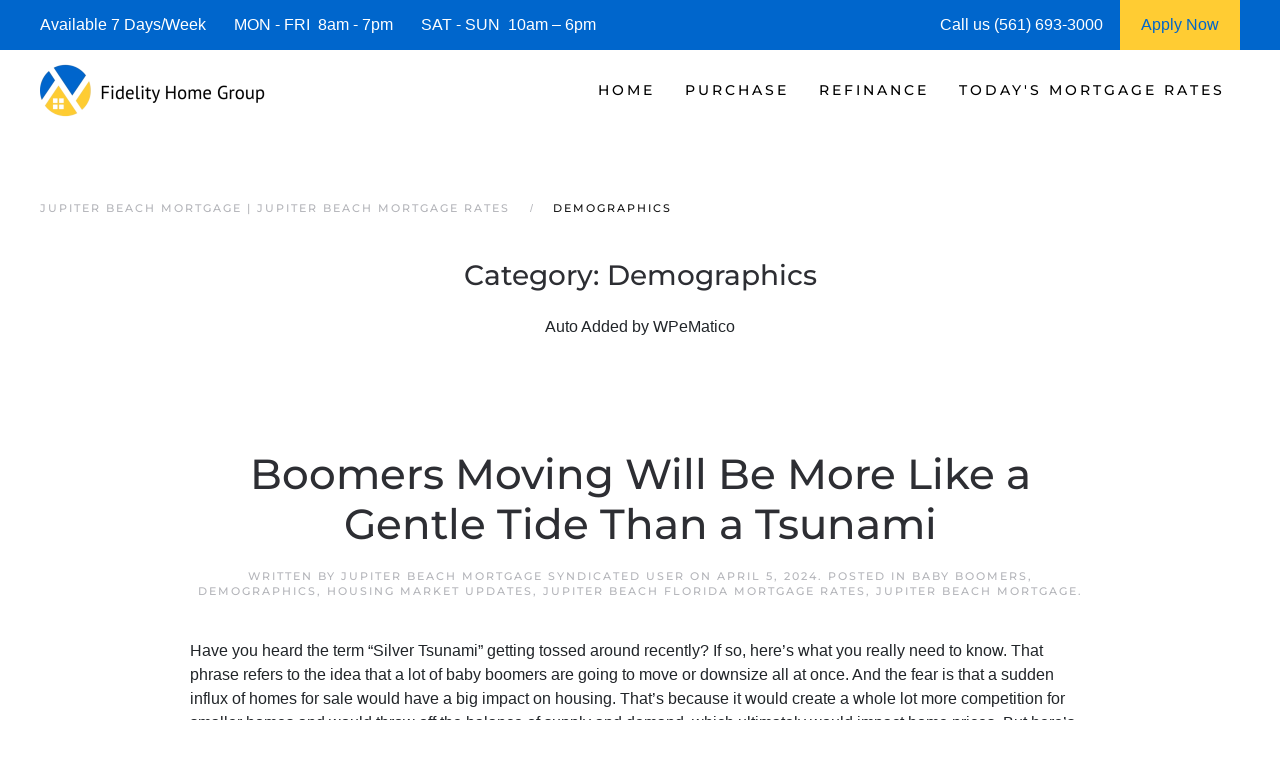

--- FILE ---
content_type: text/html; charset=UTF-8
request_url: https://www.jupiterbeachmortgage.com/category/demographics/
body_size: 17927
content:
<!DOCTYPE html>
<html lang="en-US">
    <head>
        <meta charset="UTF-8">
        <meta http-equiv="X-UA-Compatible" content="IE=edge">
        <meta name="viewport" content="width=device-width, initial-scale=1">
        <link rel="shortcut icon" href="https://jupiterbeachmortgage.b-cdn.net/wp-content/uploads/jupiter-beach-mortgage-.png">
        <link rel="apple-touch-icon" href="https://jupiterbeachmortgage.b-cdn.net/wp-content/uploads/jupiter_beach_mortgage_-.jpg">
                <meta name='robots' content='index, follow, max-image-preview:large, max-snippet:-1, max-video-preview:-1' />




	
	<title>| Jupiter Beach Mortgage | Jupiter Beach Mortgage Rates</title>
	<meta name="description" content="We are Jupiter Beach Mortgage Experts! See today&#039;s current Jupiter Beach Mortgage Rates and request a Jupiter Beach Mortgage Rate Quote." />
	<link rel="canonical" href="https://www.jupiterbeachmortgage.com/category/demographics/" />
	<link rel="next" href="https://www.jupiterbeachmortgage.com/category/demographics/page/2/" />
	<meta property="og:locale" content="en_US" />
	<meta property="og:type" content="article" />
	<meta property="og:title" content="Demographics Archives | Jupiter Beach Mortgage | Jupiter Beach Mortgage Rates" />
	<meta property="og:description" content="We are Jupiter Beach Mortgage Experts! See today&#039;s current Jupiter Beach Mortgage Rates and request a Jupiter Beach Mortgage Rate Quote." />
	<meta property="og:url" content="https://www.jupiterbeachmortgage.com/category/demographics/" />
	<meta property="og:site_name" content="Jupiter Beach Mortgage | Jupiter Beach Mortgage Rates" />
	<meta property="og:image" content="https://jupiterbeachmortgage.b-cdn.net/wp-content/uploads/jupiter_beach_mortgages_.jpg" />
	<meta property="og:image:width" content="1920" />
	<meta property="og:image:height" content="1074" />
	<meta property="og:image:type" content="image/jpeg" />
	<meta name="twitter:card" content="summary_large_image" />
	


<link rel="preload" as="font" href="https://jupiterbeachmortgage.b-cdn.net/wp-content/themes/yootheme/fonts/font-0ee485cd.woff2" data-wpacu-preload-local-font="1" crossorigin>
<link rel="preload" as="font" href="https://jupiterbeachmortgage.b-cdn.net/wp-content/themes/yootheme/fonts/font-1b36e038.woff" data-wpacu-preload-local-font="1" crossorigin>
<link rel="preload" as="font" href="https://jupiterbeachmortgage.b-cdn.net/wp-content/themes/yootheme/fonts/font-20f1c359.woff2" data-wpacu-preload-local-font="1" crossorigin>
<link rel="preload" as="font" href="https://jupiterbeachmortgage.b-cdn.net/wp-content/themes/yootheme/fonts/font-73ed20a4.woff2" data-wpacu-preload-local-font="1" crossorigin>
<link rel="preload" as="font" href="https://jupiterbeachmortgage.b-cdn.net/wp-content/themes/yootheme/fonts/font-78f0b806.woff" data-wpacu-preload-local-font="1" crossorigin>
<link rel="preload" as="font" href="https://jupiterbeachmortgage.b-cdn.net/wp-content/themes/yootheme/fonts/font-83e29197.woff" data-wpacu-preload-local-font="1" crossorigin>
<link rel="preload" as="font" href="https://jupiterbeachmortgage.b-cdn.net/wp-content/themes/yootheme/fonts/font-a7ff3929.woff2" data-wpacu-preload-local-font="1" crossorigin>
<link rel="preload" as="font" href="https://jupiterbeachmortgage.b-cdn.net/wp-content/themes/yootheme/fonts/font-b9abf7de.woff" data-wpacu-preload-local-font="1" crossorigin>
<link rel="preload" as="font" href="https://jupiterbeachmortgage.b-cdn.net/wp-content/themes/yootheme/fonts/font-d1d9d765.woff" data-wpacu-preload-local-font="1" crossorigin>
<link rel="preload" as="font" href="https://jupiterbeachmortgage.b-cdn.net/wp-content/themes/yootheme/fonts/font-d2955fc4.woff2" data-wpacu-preload-local-font="1" crossorigin>
<link rel='dns-prefetch' href='//js.hs-scripts.com' />
<link rel='dns-prefetch' href='//www.googletagmanager.com' />
<link rel='dns-prefetch' href='//jupiterbeachmortgage.b-cdn.net' />

<link href='https://jupiterbeachmortgage.b-cdn.net' rel='preconnect' />
<style id='classic-theme-styles-inline-css'>
/*! This file is auto-generated */
.wp-block-button__link{color:#fff;background-color:#32373c;border-radius:9999px;box-shadow:none;text-decoration:none;padding:calc(.667em + 2px) calc(1.333em + 2px);font-size:1.125em}.wp-block-file__button{background:#32373c;color:#fff;text-decoration:none}
/*# sourceURL=/wp-includes/css/classic-themes.min.css */
</style>
<link rel='stylesheet' id='prefix_bootstrap-css' href='https://jupiterbeachmortgage.b-cdn.net/wp-content/plugins/refinance-capture/assets/css/bootstrap-4.3.1.min.css?ver=6.9' media='all' />
<link data-minify="1" rel='stylesheet' id='prefix_style-css' href='https://jupiterbeachmortgage.b-cdn.net/wp-content/cache/min/1/wp-content/plugins/refinance-capture/assets/css/style.css?ver=1758228822' media='all' />
<link data-minify="1" href="https://jupiterbeachmortgage.b-cdn.net/wp-content/cache/min/1/wp-content/themes/yootheme/css/theme.1.css?ver=1758228819" rel="stylesheet">
<link data-minify="1" href="https://jupiterbeachmortgage.b-cdn.net/wp-content/cache/min/1/wp-content/themes/yootheme/css/theme.update.css?ver=1758389692" rel="stylesheet">











<style data-eae-name="gkU8fu__">.__eae_cssd, .gkU8fu__ {unicode-bidi: bidi-override;direction: rtl;}</style>


			
			
			
			








		<style id="wp-custom-css">
			.wpforms-form button[type=submit] {
    background-color: #e44e56 !important;
    border-color: #e44e56 !important;
    color: #fff !important;
}
 
.wpforms-form button[type=submit]:hover {
    background-color: #0066cc !important;
}

html{
	font-size: 16px !important;}		</style>
		    <style id='global-styles-inline-css'>
:root{--wp--preset--aspect-ratio--square: 1;--wp--preset--aspect-ratio--4-3: 4/3;--wp--preset--aspect-ratio--3-4: 3/4;--wp--preset--aspect-ratio--3-2: 3/2;--wp--preset--aspect-ratio--2-3: 2/3;--wp--preset--aspect-ratio--16-9: 16/9;--wp--preset--aspect-ratio--9-16: 9/16;--wp--preset--color--black: #000000;--wp--preset--color--cyan-bluish-gray: #abb8c3;--wp--preset--color--white: #ffffff;--wp--preset--color--pale-pink: #f78da7;--wp--preset--color--vivid-red: #cf2e2e;--wp--preset--color--luminous-vivid-orange: #ff6900;--wp--preset--color--luminous-vivid-amber: #fcb900;--wp--preset--color--light-green-cyan: #7bdcb5;--wp--preset--color--vivid-green-cyan: #00d084;--wp--preset--color--pale-cyan-blue: #8ed1fc;--wp--preset--color--vivid-cyan-blue: #0693e3;--wp--preset--color--vivid-purple: #9b51e0;--wp--preset--gradient--vivid-cyan-blue-to-vivid-purple: linear-gradient(135deg,rgb(6,147,227) 0%,rgb(155,81,224) 100%);--wp--preset--gradient--light-green-cyan-to-vivid-green-cyan: linear-gradient(135deg,rgb(122,220,180) 0%,rgb(0,208,130) 100%);--wp--preset--gradient--luminous-vivid-amber-to-luminous-vivid-orange: linear-gradient(135deg,rgb(252,185,0) 0%,rgb(255,105,0) 100%);--wp--preset--gradient--luminous-vivid-orange-to-vivid-red: linear-gradient(135deg,rgb(255,105,0) 0%,rgb(207,46,46) 100%);--wp--preset--gradient--very-light-gray-to-cyan-bluish-gray: linear-gradient(135deg,rgb(238,238,238) 0%,rgb(169,184,195) 100%);--wp--preset--gradient--cool-to-warm-spectrum: linear-gradient(135deg,rgb(74,234,220) 0%,rgb(151,120,209) 20%,rgb(207,42,186) 40%,rgb(238,44,130) 60%,rgb(251,105,98) 80%,rgb(254,248,76) 100%);--wp--preset--gradient--blush-light-purple: linear-gradient(135deg,rgb(255,206,236) 0%,rgb(152,150,240) 100%);--wp--preset--gradient--blush-bordeaux: linear-gradient(135deg,rgb(254,205,165) 0%,rgb(254,45,45) 50%,rgb(107,0,62) 100%);--wp--preset--gradient--luminous-dusk: linear-gradient(135deg,rgb(255,203,112) 0%,rgb(199,81,192) 50%,rgb(65,88,208) 100%);--wp--preset--gradient--pale-ocean: linear-gradient(135deg,rgb(255,245,203) 0%,rgb(182,227,212) 50%,rgb(51,167,181) 100%);--wp--preset--gradient--electric-grass: linear-gradient(135deg,rgb(202,248,128) 0%,rgb(113,206,126) 100%);--wp--preset--gradient--midnight: linear-gradient(135deg,rgb(2,3,129) 0%,rgb(40,116,252) 100%);--wp--preset--font-size--small: 13px;--wp--preset--font-size--medium: 20px;--wp--preset--font-size--large: 36px;--wp--preset--font-size--x-large: 42px;--wp--preset--spacing--20: 0.44rem;--wp--preset--spacing--30: 0.67rem;--wp--preset--spacing--40: 1rem;--wp--preset--spacing--50: 1.5rem;--wp--preset--spacing--60: 2.25rem;--wp--preset--spacing--70: 3.38rem;--wp--preset--spacing--80: 5.06rem;--wp--preset--shadow--natural: 6px 6px 9px rgba(0, 0, 0, 0.2);--wp--preset--shadow--deep: 12px 12px 50px rgba(0, 0, 0, 0.4);--wp--preset--shadow--sharp: 6px 6px 0px rgba(0, 0, 0, 0.2);--wp--preset--shadow--outlined: 6px 6px 0px -3px rgb(255, 255, 255), 6px 6px rgb(0, 0, 0);--wp--preset--shadow--crisp: 6px 6px 0px rgb(0, 0, 0);}:where(.is-layout-flex){gap: 0.5em;}:where(.is-layout-grid){gap: 0.5em;}body .is-layout-flex{display: flex;}.is-layout-flex{flex-wrap: wrap;align-items: center;}.is-layout-flex > :is(*, div){margin: 0;}body .is-layout-grid{display: grid;}.is-layout-grid > :is(*, div){margin: 0;}:where(.wp-block-columns.is-layout-flex){gap: 2em;}:where(.wp-block-columns.is-layout-grid){gap: 2em;}:where(.wp-block-post-template.is-layout-flex){gap: 1.25em;}:where(.wp-block-post-template.is-layout-grid){gap: 1.25em;}.has-black-color{color: var(--wp--preset--color--black) !important;}.has-cyan-bluish-gray-color{color: var(--wp--preset--color--cyan-bluish-gray) !important;}.has-white-color{color: var(--wp--preset--color--white) !important;}.has-pale-pink-color{color: var(--wp--preset--color--pale-pink) !important;}.has-vivid-red-color{color: var(--wp--preset--color--vivid-red) !important;}.has-luminous-vivid-orange-color{color: var(--wp--preset--color--luminous-vivid-orange) !important;}.has-luminous-vivid-amber-color{color: var(--wp--preset--color--luminous-vivid-amber) !important;}.has-light-green-cyan-color{color: var(--wp--preset--color--light-green-cyan) !important;}.has-vivid-green-cyan-color{color: var(--wp--preset--color--vivid-green-cyan) !important;}.has-pale-cyan-blue-color{color: var(--wp--preset--color--pale-cyan-blue) !important;}.has-vivid-cyan-blue-color{color: var(--wp--preset--color--vivid-cyan-blue) !important;}.has-vivid-purple-color{color: var(--wp--preset--color--vivid-purple) !important;}.has-black-background-color{background-color: var(--wp--preset--color--black) !important;}.has-cyan-bluish-gray-background-color{background-color: var(--wp--preset--color--cyan-bluish-gray) !important;}.has-white-background-color{background-color: var(--wp--preset--color--white) !important;}.has-pale-pink-background-color{background-color: var(--wp--preset--color--pale-pink) !important;}.has-vivid-red-background-color{background-color: var(--wp--preset--color--vivid-red) !important;}.has-luminous-vivid-orange-background-color{background-color: var(--wp--preset--color--luminous-vivid-orange) !important;}.has-luminous-vivid-amber-background-color{background-color: var(--wp--preset--color--luminous-vivid-amber) !important;}.has-light-green-cyan-background-color{background-color: var(--wp--preset--color--light-green-cyan) !important;}.has-vivid-green-cyan-background-color{background-color: var(--wp--preset--color--vivid-green-cyan) !important;}.has-pale-cyan-blue-background-color{background-color: var(--wp--preset--color--pale-cyan-blue) !important;}.has-vivid-cyan-blue-background-color{background-color: var(--wp--preset--color--vivid-cyan-blue) !important;}.has-vivid-purple-background-color{background-color: var(--wp--preset--color--vivid-purple) !important;}.has-black-border-color{border-color: var(--wp--preset--color--black) !important;}.has-cyan-bluish-gray-border-color{border-color: var(--wp--preset--color--cyan-bluish-gray) !important;}.has-white-border-color{border-color: var(--wp--preset--color--white) !important;}.has-pale-pink-border-color{border-color: var(--wp--preset--color--pale-pink) !important;}.has-vivid-red-border-color{border-color: var(--wp--preset--color--vivid-red) !important;}.has-luminous-vivid-orange-border-color{border-color: var(--wp--preset--color--luminous-vivid-orange) !important;}.has-luminous-vivid-amber-border-color{border-color: var(--wp--preset--color--luminous-vivid-amber) !important;}.has-light-green-cyan-border-color{border-color: var(--wp--preset--color--light-green-cyan) !important;}.has-vivid-green-cyan-border-color{border-color: var(--wp--preset--color--vivid-green-cyan) !important;}.has-pale-cyan-blue-border-color{border-color: var(--wp--preset--color--pale-cyan-blue) !important;}.has-vivid-cyan-blue-border-color{border-color: var(--wp--preset--color--vivid-cyan-blue) !important;}.has-vivid-purple-border-color{border-color: var(--wp--preset--color--vivid-purple) !important;}.has-vivid-cyan-blue-to-vivid-purple-gradient-background{background: var(--wp--preset--gradient--vivid-cyan-blue-to-vivid-purple) !important;}.has-light-green-cyan-to-vivid-green-cyan-gradient-background{background: var(--wp--preset--gradient--light-green-cyan-to-vivid-green-cyan) !important;}.has-luminous-vivid-amber-to-luminous-vivid-orange-gradient-background{background: var(--wp--preset--gradient--luminous-vivid-amber-to-luminous-vivid-orange) !important;}.has-luminous-vivid-orange-to-vivid-red-gradient-background{background: var(--wp--preset--gradient--luminous-vivid-orange-to-vivid-red) !important;}.has-very-light-gray-to-cyan-bluish-gray-gradient-background{background: var(--wp--preset--gradient--very-light-gray-to-cyan-bluish-gray) !important;}.has-cool-to-warm-spectrum-gradient-background{background: var(--wp--preset--gradient--cool-to-warm-spectrum) !important;}.has-blush-light-purple-gradient-background{background: var(--wp--preset--gradient--blush-light-purple) !important;}.has-blush-bordeaux-gradient-background{background: var(--wp--preset--gradient--blush-bordeaux) !important;}.has-luminous-dusk-gradient-background{background: var(--wp--preset--gradient--luminous-dusk) !important;}.has-pale-ocean-gradient-background{background: var(--wp--preset--gradient--pale-ocean) !important;}.has-electric-grass-gradient-background{background: var(--wp--preset--gradient--electric-grass) !important;}.has-midnight-gradient-background{background: var(--wp--preset--gradient--midnight) !important;}.has-small-font-size{font-size: var(--wp--preset--font-size--small) !important;}.has-medium-font-size{font-size: var(--wp--preset--font-size--medium) !important;}.has-large-font-size{font-size: var(--wp--preset--font-size--large) !important;}.has-x-large-font-size{font-size: var(--wp--preset--font-size--x-large) !important;}
/*# sourceURL=global-styles-inline-css */
</style>
<meta name="generator" content="WP Rocket 3.20.3" data-wpr-features="wpr_defer_js wpr_minify_concatenate_js wpr_minify_css wpr_preload_links wpr_desktop" /></head>
    <body data-rsssl=1 class="archive category category-demographics category-2119 wp-theme-yootheme">
<script data-cfasync="false" data-pagespeed-no-defer>
	var gtm4wp_datalayer_name = "dataLayer";
	var dataLayer = dataLayer || [];
</script>
<script src="https://jupiterbeachmortgage.b-cdn.net/wp-content/plugins/refinance-capture/assets/js/jquery.min.js?ver=6.9" id="prefix_jquery-js" data-rocket-defer defer></script>


<script src="https://jupiterbeachmortgage.b-cdn.net/wp-includes/js/jquery/jquery.min.js?ver=3.7.1" id="jquery-core-js" data-rocket-defer defer></script>

<script src="https://www.googletagmanager.com/gtag/js?id=GT-TQLBQ5J" id="google_gtagjs-js" async></script>
<script id="google_gtagjs-js-after">
window.dataLayer = window.dataLayer || [];function gtag(){dataLayer.push(arguments);}
gtag("set","linker",{"domains":["www.jupiterbeachmortgage.com"]});
gtag("js", new Date());
gtag("set", "developer_id.dZTNiMT", true);
gtag("config", "GT-TQLBQ5J");
//# sourceURL=google_gtagjs-js-after
</script>
<script> var __eae_open = function (str) { document.location.href = __eae_decode(str); }; var __eae_decode = function (str) { return str.replace(/[a-zA-Z]/g, function(c) { return String.fromCharCode( (c <= "Z" ? 90 : 122) >= (c = c.charCodeAt(0) + 13) ? c : c - 26 ); }); }; var __eae_decode_emails = function () { var __eae_emails = document.querySelectorAll(".__eae_r13"); for (var i = 0; i < __eae_emails.length; i++) { __eae_emails[i].textContent = __eae_decode(__eae_emails[i].textContent); } }; if (document.readyState !== "loading") { __eae_decode_emails(); } else if (document.addEventListener) { document.addEventListener("DOMContentLoaded", __eae_decode_emails); } else { document.attachEvent("onreadystatechange", function () { if (document.readyState !== "loading") __eae_decode_emails(); }); } var NXfVpx_ = function (str) { var r = function (a, d) { var map = "!\"#$%&'()*+,-./0123456789:;<=>?@ABCDEFGHIJKLMNOPQRSTUVWXYZ[\\]^_`abcdefghijklmnopqrstuvwxyz{|}~"; for (var i = 0; i < a.length; i++) { var pos = map.indexOf(a[i]); d += pos >= 0 ? map[(pos + 47) % 94] : a[i]; } return d; }; window.location.href = r(str, ""); }; document.addEventListener("copy", function (event) { if ( NodeList.prototype.forEach === undefined || Array.from === undefined || String.prototype.normalize === undefined || ! event.clipboardData ) { return; } var encoded = []; var copiedText = window.getSelection().toString().trim(); document.querySelectorAll( "." + document.querySelector("style[data-eae-name]").dataset.eaeName ).forEach(function (item) { encoded.push(item.innerText.trim()); }); if (! encoded.length) { return; } encoded.filter(function (value, index, self) { return self.indexOf(value) === index; }).map(function (item) { return { original: new RegExp(item.replace(/[-\/\\^$*+?.()|[\]{}]/g, "\\$&"), "ig"), reverse: Array.from(item.normalize("NFC")) .reverse() .join('') .replace(/[()]/g, "__eae__") }; }).forEach(function (item) { copiedText = copiedText.replace( item.original, item.reverse.replace("__eae__", "(").replace("__eae__", ")") ) }); event.clipboardData.setData("text/plain", copiedText); event.preventDefault(); }); </script>







        
			
			
<style>
             #top-info-bar{
                 height:50px;
                 background:#0066cc;
                 color:#fff;
                 padding:0px 40px;
                 display:inline-table;
                 width:100%
             }
             
             .middle-cell{
                 display: table-cell;
                 vertical-align: middle;
             }
             
                @media screen and (max-width: 950px) {
                      #top-info-bar {
                        display:none;
                      }
                }
            </style>
			<div data-rocket-location-hash="5f351712cfcb6a02257e43d711144293" id="top-info-bar">
			    <div data-rocket-location-hash="8609ef8004f30f7bba0b327796690560" class="middle-cell">
			        Available 7 Days/Week &nbsp;&nbsp;&nbsp;&nbsp;&nbsp;
			        MON - FRI &nbsp;8am - 7pm &nbsp;&nbsp;&nbsp;&nbsp;&nbsp;
			        SAT - SUN &nbsp;10am – 6pm
			    </div>
			    <div  class="middle-cell" style="width:180px;">Call us (561) 693-3000</div>
			    <a style="height: 100%;display: table-cell;background: #ffcc33;text-align: center;width: 120px;"  href="https://fidelityhomegroup.loanzify.io/register" target="_blank">
			        <span style="line-height: 50px;color: #0066cc;">Apply Now</span>
			    </a>
			</div>
			
			
			
        <div data-rocket-location-hash="45b09b1c8c8bb201feb85e9c4f19f5d4" class="tm-page">

                        


<header data-rocket-location-hash="1365ba98925748a5daac44f53a950c87" class="tm-header-mobile uk-hidden@m">


        <div data-rocket-location-hash="1043cd3ca4d037f8cb87e4cb6e148072" uk-sticky show-on-up animation="uk-animation-slide-top" cls-active="uk-navbar-sticky" sel-target=".uk-navbar-container">
    
        <div class="uk-navbar-container">

            <div class="uk-container uk-container-expand">
                <nav class="uk-navbar" uk-navbar="{&quot;align&quot;:&quot;left&quot;,&quot;container&quot;:&quot;.tm-header-mobile &gt; [uk-sticky]&quot;,&quot;boundary&quot;:&quot;.tm-header-mobile .uk-navbar-container&quot;}">

                                        <div class="uk-navbar-left">

                        
                                                    <a uk-toggle href="#tm-dialog-mobile" class="uk-navbar-toggle">

        
        <div uk-navbar-toggle-icon></div>

        
    </a>                        
                        
                    </div>
                    
                                        <div class="uk-navbar-center">

                                                    <a href="https://www.jupiterbeachmortgage.com/" aria-label="Back to home" class="uk-logo uk-navbar-item">
    <picture>
<source type="image/webp" srcset="https://jupiterbeachmortgage.b-cdn.net/wp-content/themes/yootheme/cache/f5/jupiter-beach-mortgage-f5cbb35d.webp 205w, https://jupiterbeachmortgage.b-cdn.net/wp-content/themes/yootheme/cache/05/jupiter-beach-mortgage-05ce0898.webp 410w" sizes="(min-width: 205px) 205px">
<img alt="Jupiter Beach Mortgage | Jupiter Beach Mortgage Rates" loading="eager" src="https://jupiterbeachmortgage.b-cdn.net/wp-content/themes/yootheme/cache/2f/jupiter-beach-mortgage-2ffea3ba.png" width="205" height="50">
</picture></a>                        
                        
                    </div>
                    
                    
                </nav>
            </div>

        </div>

        </div>
    



        <div data-rocket-location-hash="d9dc3695720ae68a4e0530cb3b03c449" id="tm-dialog-mobile" uk-offcanvas="container: true; overlay: true" mode="push">
        <div class="uk-offcanvas-bar uk-flex uk-flex-column">

                        <button class="uk-offcanvas-close uk-close-large" type="button" uk-close uk-toggle="cls: uk-close-large; mode: media; media: @s"></button>
            
                        <div class="uk-margin-auto-bottom">
                
<div class="uk-panel widget widget_nav_menu" id="nav_menu-3">

    
    
<ul class="uk-nav uk-nav-default">
    
	<li class="menu-item menu-item-type-post_type menu-item-object-page menu-item-home menu-item-has-children uk-parent"><a href="https://www.jupiterbeachmortgage.com/">Home</a>
	<ul class="uk-nav-sub">

		<li class="menu-item menu-item-type-post_type menu-item-object-page"><a href="https://www.jupiterbeachmortgage.com/about/">Fidelity Home Group</a></li>
		<li class="menu-item menu-item-type-post_type menu-item-object-page"><a href="https://www.jupiterbeachmortgage.com/contact/">Contact Us</a></li>
		<li class="menu-item menu-item-type-post_type menu-item-object-page"><a href="https://www.jupiterbeachmortgage.com/jupiter-beach-mortgage-reviews/">Reviews</a></li></ul></li>
	<li class="menu-item menu-item-type-post_type menu-item-object-page menu-item-has-children uk-parent"><a href="https://www.jupiterbeachmortgage.com/jupiter-beach-home-purchase-mortgage/">Purchase</a>
	<ul class="uk-nav-sub">

		<li class="menu-item menu-item-type-post_type menu-item-object-page"><a href="https://www.jupiterbeachmortgage.com/jupiter-beach-mortgage-qualifier/">| Home Purchase Qualifier |</a></li>
		<li class="menu-item menu-item-type-post_type menu-item-object-page"><a href="https://www.jupiterbeachmortgage.com/jupiter-beach-purchase-rate-quote/">| Purchase Rate Quote |</a></li>
		<li class="menu-item menu-item-type-custom menu-item-object-custom"><a href="https://fidelityhomegroup.loanzify.io/register" target="_blank">Apply Now</a></li>
		<li class="menu-item menu-item-type-post_type menu-item-object-page"><a href="https://www.jupiterbeachmortgage.com/jupiter-beach-affordability-calculator/">Home Affordability Calculator</a></li>
		<li class="menu-item menu-item-type-post_type menu-item-object-page"><a href="https://www.jupiterbeachmortgage.com/jupiter-beach-mortgage-calculator/">Mortgage Calculator</a></li>
		<li class="menu-item menu-item-type-post_type menu-item-object-page menu-item-has-children uk-parent"><a href="https://www.jupiterbeachmortgage.com/jupiter-beach-mortgage-programs/">Mortgage Programs</a>
		<ul>

			<li class="menu-item menu-item-type-post_type menu-item-object-page"><a href="https://www.jupiterbeachmortgage.com/jupiter-beach-condo-financing/" title="Condo Mortgages">Condo Mortgages</a></li>
			<li class="menu-item menu-item-type-post_type menu-item-object-page"><a href="https://www.jupiterbeachmortgage.com/jupiter-beach-condo-financing/" title="Condotel Mortgages">Condotel Mortgages</a></li></ul></li></ul></li>
	<li class="menu-item menu-item-type-post_type menu-item-object-page menu-item-has-children uk-parent"><a href="https://www.jupiterbeachmortgage.com/jupiter-beach-mortgage-refinance/">Refinance</a>
	<ul class="uk-nav-sub">

		<li class="menu-item menu-item-type-post_type menu-item-object-page"><a href="https://www.jupiterbeachmortgage.com/jupiter-beach-refinance-quote/">| Refinance Rate Quote |</a></li>
		<li class="menu-item menu-item-type-custom menu-item-object-custom"><a href="https://fidelityhomegroup.loanzify.io/register" target="_blank">Apply Now</a></li>
		<li class="menu-item menu-item-type-post_type menu-item-object-page"><a href="https://www.jupiterbeachmortgage.com/jupiter-beach-mortgage-calculator/">Mortgage Calculator</a></li>
		<li class="menu-item menu-item-type-post_type menu-item-object-page menu-item-has-children uk-parent"><a href="https://www.jupiterbeachmortgage.com/jupiter-beach-mortgage-programs/">Mortgage Programs</a>
		<ul>

			<li class="menu-item menu-item-type-post_type menu-item-object-page"><a href="https://www.jupiterbeachmortgage.com/jupiter-beach-condo-financing/" title="Condo Mortgages">Condo Mortgages</a></li>
			<li class="menu-item menu-item-type-post_type menu-item-object-page"><a href="https://www.jupiterbeachmortgage.com/jupiter-beach-condo-financing/" title="Condotel Mortgages">Condotel Mortgages</a></li></ul></li></ul></li>
	<li class="menu-item menu-item-type-post_type menu-item-object-page menu-item-has-children uk-parent"><a href="https://www.jupiterbeachmortgage.com/jupiter-beach-mortgage-rates/">Today's Mortgage Rates</a>
	<ul class="uk-nav-sub">

		<li class="menu-item menu-item-type-post_type menu-item-object-page"><a href="https://www.jupiterbeachmortgage.com/jupiter-beach-mortgage-qualifier/">| Home Purchase Qualifier |</a></li>
		<li class="menu-item menu-item-type-post_type menu-item-object-page"><a href="https://www.jupiterbeachmortgage.com/jupiter-beach-mortgage-quote/">| Mortgage Rate Quote |</a></li>
		<li class="menu-item menu-item-type-custom menu-item-object-custom"><a href="https://fidelityhomegroup.loanzify.io/register" target="_blank">Apply Now</a></li></ul></li></ul>

</div>
            </div>
            
            
        </div>
    </div>
    
    
    

</header>




<header data-rocket-location-hash="7f6320eecf6ed1c68e500cc1fb1d7ad1" class="tm-header uk-visible@m">



        <div data-rocket-location-hash="20224bcbbff56a3eae2f461f2ca65576" uk-sticky media="@m" cls-active="uk-navbar-sticky" sel-target=".uk-navbar-container">
    
        <div class="uk-navbar-container">

            <div class="uk-container uk-container-expand">
                <nav class="uk-navbar" uk-navbar="{&quot;align&quot;:&quot;left&quot;,&quot;container&quot;:&quot;.tm-header &gt; [uk-sticky]&quot;,&quot;boundary&quot;:&quot;.tm-header .uk-navbar-container&quot;}">

                                        <div class="uk-navbar-left">

                                                    <a href="https://www.jupiterbeachmortgage.com/" aria-label="Back to home" class="uk-logo uk-navbar-item">
    <picture>
<source type="image/webp" srcset="https://jupiterbeachmortgage.b-cdn.net/wp-content/themes/yootheme/cache/e8/jupiter-beach-mortgage-e8e4004e.webp 225w, https://jupiterbeachmortgage.b-cdn.net/wp-content/themes/yootheme/cache/1d/jupiter-beach-mortgage-1d8d0cd4.webp 449w, https://jupiterbeachmortgage.b-cdn.net/wp-content/themes/yootheme/cache/93/jupiter-beach-mortgage-93693ee8.webp 450w" sizes="(min-width: 225px) 225px">
<img alt="Jupiter Beach Mortgage | Jupiter Beach Mortgage Rates" loading="eager" src="https://jupiterbeachmortgage.b-cdn.net/wp-content/themes/yootheme/cache/32/jupiter-beach-mortgage-32d110a9.png" width="225" height="55">
</picture></a>                        
                        
                        
                    </div>
                    
                    
                                        <div class="uk-navbar-right">

                                                    
<ul class="uk-navbar-nav">
    
	<li class="menu-item menu-item-type-post_type menu-item-object-page menu-item-home menu-item-has-children uk-parent"><a href="https://www.jupiterbeachmortgage.com/">Home</a>
	<div class="uk-drop uk-navbar-dropdown"><div><ul class="uk-nav uk-navbar-dropdown-nav">

		<li class="menu-item menu-item-type-post_type menu-item-object-page"><a href="https://www.jupiterbeachmortgage.com/about/">Fidelity Home Group</a></li>
		<li class="menu-item menu-item-type-post_type menu-item-object-page"><a href="https://www.jupiterbeachmortgage.com/contact/">Contact Us</a></li>
		<li class="menu-item menu-item-type-post_type menu-item-object-page"><a href="https://www.jupiterbeachmortgage.com/jupiter-beach-mortgage-reviews/">Reviews</a></li></ul></div></div></li>
	<li class="menu-item menu-item-type-post_type menu-item-object-page menu-item-has-children uk-parent"><a href="https://www.jupiterbeachmortgage.com/jupiter-beach-home-purchase-mortgage/">Purchase</a>
	<div class="uk-drop uk-navbar-dropdown"><div><ul class="uk-nav uk-navbar-dropdown-nav">

		<li class="menu-item menu-item-type-post_type menu-item-object-page"><a href="https://www.jupiterbeachmortgage.com/jupiter-beach-mortgage-qualifier/">| Home Purchase Qualifier |</a></li>
		<li class="menu-item menu-item-type-post_type menu-item-object-page"><a href="https://www.jupiterbeachmortgage.com/jupiter-beach-purchase-rate-quote/">| Purchase Rate Quote |</a></li>
		<li class="menu-item menu-item-type-custom menu-item-object-custom"><a href="https://fidelityhomegroup.loanzify.io/register" target="_blank">Apply Now</a></li>
		<li class="menu-item menu-item-type-post_type menu-item-object-page"><a href="https://www.jupiterbeachmortgage.com/jupiter-beach-affordability-calculator/">Home Affordability Calculator</a></li>
		<li class="menu-item menu-item-type-post_type menu-item-object-page"><a href="https://www.jupiterbeachmortgage.com/jupiter-beach-mortgage-calculator/">Mortgage Calculator</a></li>
		<li class="menu-item menu-item-type-post_type menu-item-object-page menu-item-has-children uk-parent"><a href="https://www.jupiterbeachmortgage.com/jupiter-beach-mortgage-programs/">Mortgage Programs</a>
		<ul class="uk-nav-sub">

			<li class="menu-item menu-item-type-post_type menu-item-object-page"><a href="https://www.jupiterbeachmortgage.com/jupiter-beach-condo-financing/" title="Condo Mortgages">Condo Mortgages</a></li>
			<li class="menu-item menu-item-type-post_type menu-item-object-page"><a href="https://www.jupiterbeachmortgage.com/jupiter-beach-condo-financing/" title="Condotel Mortgages">Condotel Mortgages</a></li></ul></li></ul></div></div></li>
	<li class="menu-item menu-item-type-post_type menu-item-object-page menu-item-has-children uk-parent"><a href="https://www.jupiterbeachmortgage.com/jupiter-beach-mortgage-refinance/">Refinance</a>
	<div class="uk-drop uk-navbar-dropdown"><div><ul class="uk-nav uk-navbar-dropdown-nav">

		<li class="menu-item menu-item-type-post_type menu-item-object-page"><a href="https://www.jupiterbeachmortgage.com/jupiter-beach-refinance-quote/">| Refinance Rate Quote |</a></li>
		<li class="menu-item menu-item-type-custom menu-item-object-custom"><a href="https://fidelityhomegroup.loanzify.io/register" target="_blank">Apply Now</a></li>
		<li class="menu-item menu-item-type-post_type menu-item-object-page"><a href="https://www.jupiterbeachmortgage.com/jupiter-beach-mortgage-calculator/">Mortgage Calculator</a></li>
		<li class="menu-item menu-item-type-post_type menu-item-object-page menu-item-has-children uk-parent"><a href="https://www.jupiterbeachmortgage.com/jupiter-beach-mortgage-programs/">Mortgage Programs</a>
		<ul class="uk-nav-sub">

			<li class="menu-item menu-item-type-post_type menu-item-object-page"><a href="https://www.jupiterbeachmortgage.com/jupiter-beach-condo-financing/" title="Condo Mortgages">Condo Mortgages</a></li>
			<li class="menu-item menu-item-type-post_type menu-item-object-page"><a href="https://www.jupiterbeachmortgage.com/jupiter-beach-condo-financing/" title="Condotel Mortgages">Condotel Mortgages</a></li></ul></li></ul></div></div></li>
	<li class="menu-item menu-item-type-post_type menu-item-object-page menu-item-has-children uk-parent"><a href="https://www.jupiterbeachmortgage.com/jupiter-beach-mortgage-rates/">Today's Mortgage Rates</a>
	<div class="uk-drop uk-navbar-dropdown"><div><ul class="uk-nav uk-navbar-dropdown-nav">

		<li class="menu-item menu-item-type-post_type menu-item-object-page"><a href="https://www.jupiterbeachmortgage.com/jupiter-beach-mortgage-qualifier/">| Home Purchase Qualifier |</a></li>
		<li class="menu-item menu-item-type-post_type menu-item-object-page"><a href="https://www.jupiterbeachmortgage.com/jupiter-beach-mortgage-quote/">| Mortgage Rate Quote |</a></li>
		<li class="menu-item menu-item-type-custom menu-item-object-custom"><a href="https://fidelityhomegroup.loanzify.io/register" target="_blank">Apply Now</a></li></ul></div></div></li></ul>
                        
                                                                            
                    </div>
                    
                </nav>
            </div>

        </div>

        </div>
    







</header>

            
            
            
            <div id="tm-main"  class="tm-main uk-section uk-section-default" uk-height-viewport="expand: true">
                <div data-rocket-location-hash="8921386796f94949825e73d8468da0a1" class="uk-container">

                    
                                                        <div class="uk-margin-medium-bottom">
                                

<nav class="uk-margin-medium-bottom" aria-label="Breadcrumb">
    <ul class="uk-breadcrumb">
    
            <li>            <a href="https://www.jupiterbeachmortgage.com/"><span>Jupiter Beach Mortgage | Jupiter Beach Mortgage Rates</span></a>
            </li>    
            <li>            <span aria-current="page">Demographics</span>            </li>    
    </ul>
</nav>
                            </div>
                            
            

    
        <h1 class="uk-text-center uk-h3">Category: <span>Demographics</span></h1>

                <div class="uk-margin-medium-bottom uk-text-center"><p>Auto Added by WPeMatico</p>
</div>
        
    
    <div uk-grid class="uk-child-width-1-1 uk-grid-row-large">
                <div>
<article id="post-17588" class="uk-article post-17588 post type-post status-publish format-standard hentry category-baby-boomers category-demographics category-housing-market-updates category-jupiter-beach-florida-mortgage-rates category-jupiter-beach-mortgage tag-jupiter-beach tag-jupiter-beach-condo-financing tag-jupiter-beach-condotel-financing tag-jupiter-beach-mortgage tag-jupiter-beach-mortgage-broker tag-jupiter-beach-mortgage-calculator tag-jupiter-beach-mortgage-company tag-jupiter-beach-mortgage-rates" typeof="Article" vocab="https://schema.org/">

    <meta property="name" content="Boomers Moving Will Be More Like a Gentle Tide Than a Tsunami">
    <meta property="author" typeof="Person" content="Jupiter Beach Mortgage Syndicated User">
    <meta property="dateModified" content="2024-04-05T03:03:19+00:00">
    <meta class="uk-margin-remove-adjacent" property="datePublished" content="2024-04-05T03:03:19+00:00">

            
        <div class="uk-container uk-container-small">
    
        
        <h2 property="headline" class="uk-margin-large-top uk-margin-remove-bottom uk-text-center uk-article-title"><a class="uk-link-reset" href="https://www.jupiterbeachmortgage.com/boomers-moving-will-be-more-like-a-gentle-tide-than-a-tsunami/">Boomers Moving Will Be More Like a Gentle Tide Than a Tsunami</a></h2>
                            <p class="uk-margin-top uk-margin-remove-bottom uk-article-meta uk-text-center">
                Written by <a href="https://www.jupiterbeachmortgage.com/author/florida-condotel-mortgage/">Jupiter Beach Mortgage Syndicated User</a> on <time datetime="2024-04-05T03:03:19+00:00">April 5, 2024</time>.                Posted in <a href="https://www.jupiterbeachmortgage.com/category/baby-boomers/" rel="category tag">Baby Boomers</a>, <a href="https://www.jupiterbeachmortgage.com/category/demographics/" rel="category tag">Demographics</a>, <a href="https://www.jupiterbeachmortgage.com/category/housing-market-updates/" rel="category tag">Housing Market Updates</a>, <a href="https://www.jupiterbeachmortgage.com/category/jupiter-beach-florida-mortgage-rates/" rel="category tag">Jupiter Beach Florida Mortgage Rates</a>, <a href="https://www.jupiterbeachmortgage.com/category/jupiter-beach-mortgage/" rel="category tag">Jupiter Beach Mortgage</a>.                            </p>
                
        
        
                    <div class="uk-margin-medium-top" property="text">

                
                                    Have you heard the term “Silver Tsunami” getting tossed around recently? If so, here’s what you really need to know. That phrase refers to the idea that a lot of baby boomers are going to move or downsize all at once. And the fear is that a sudden influx of homes for sale would have a big impact on housing. That’s because it would create a whole lot more competition for smaller homes and would throw off the balance of supply and demand, which ultimately would impact home prices. But here’s the thing. There are a couple of faults in that logic. Let’s break them down and put your mind at...                
                
            </div>
        
        
                <p class="uk-text-center uk-margin-medium">
            <a class="uk-button uk-button-text" href="https://www.jupiterbeachmortgage.com/boomers-moving-will-be-more-like-a-gentle-tide-than-a-tsunami/">Continue reading</a>
        </p>
        
        
        
        </div>
    
</article>
</div>
                <div>
<article id="post-17489" class="uk-article post-17489 post type-post status-publish format-standard hentry category-demographics category-for-sellers category-jupiter-beach-florida-mortgage-rates category-jupiter-beach-mortgage tag-jupiter-beach tag-jupiter-beach-condo-financing tag-jupiter-beach-condotel-financing tag-jupiter-beach-mortgage tag-jupiter-beach-mortgage-broker tag-jupiter-beach-mortgage-calculator tag-jupiter-beach-mortgage-company tag-jupiter-beach-mortgage-rates" typeof="Article" vocab="https://schema.org/">

    <meta property="name" content="What Are Accessory Dwelling Units and How Can They Benefit You?">
    <meta property="author" typeof="Person" content="Jupiter Beach Mortgage Syndicated User">
    <meta property="dateModified" content="2023-11-02T03:05:50+00:00">
    <meta class="uk-margin-remove-adjacent" property="datePublished" content="2023-11-02T03:05:50+00:00">

            
        <div class="uk-container uk-container-small">
    
        
        <h2 property="headline" class="uk-margin-large-top uk-margin-remove-bottom uk-text-center uk-article-title"><a class="uk-link-reset" href="https://www.jupiterbeachmortgage.com/what-are-accessory-dwelling-units-and-how-can-they-benefit-you/">What Are Accessory Dwelling Units and How Can They Benefit You?</a></h2>
                            <p class="uk-margin-top uk-margin-remove-bottom uk-article-meta uk-text-center">
                Written by <a href="https://www.jupiterbeachmortgage.com/author/florida-condotel-mortgage/">Jupiter Beach Mortgage Syndicated User</a> on <time datetime="2023-11-02T03:05:50+00:00">November 2, 2023</time>.                Posted in <a href="https://www.jupiterbeachmortgage.com/category/demographics/" rel="category tag">Demographics</a>, <a href="https://www.jupiterbeachmortgage.com/category/for-sellers/" rel="category tag">For Sellers</a>, <a href="https://www.jupiterbeachmortgage.com/category/jupiter-beach-florida-mortgage-rates/" rel="category tag">Jupiter Beach Florida Mortgage Rates</a>, <a href="https://www.jupiterbeachmortgage.com/category/jupiter-beach-mortgage/" rel="category tag">Jupiter Beach Mortgage</a>.                            </p>
                
        
        
                    <div class="uk-margin-medium-top" property="text">

                
                                    Maybe you’re in the market for a home and are having a hard time finding the right one that fits your budget. Or perhaps you’re already a homeowner in need of extra income or a place for loved ones. Whether as a potential homebuyer or a homeowner with changing needs, accessory dwelling units, or ADUs for short, may be able to help you reach your goals.What Is an ADU?As AARP says:“An ADU is a small residence that shares a single-family lot with a larger, primary dwelling.”“An ADU is an independent, self-contained living space with a kitchen or kitchenette, bathroom and sleeping area.” “An...                
                
            </div>
        
        
                <p class="uk-text-center uk-margin-medium">
            <a class="uk-button uk-button-text" href="https://www.jupiterbeachmortgage.com/what-are-accessory-dwelling-units-and-how-can-they-benefit-you/">Continue reading</a>
        </p>
        
        
        
        </div>
    
</article>
</div>
                <div>
<article id="post-17478" class="uk-article post-17478 post type-post status-publish format-standard hentry category-buying-myths category-demographics category-first-time-home-buyers category-for-buyers category-jupiter-beach-florida-mortgage-rates category-jupiter-beach-mortgage category-move-up-buyers category-pricing tag-jupiter-beach tag-jupiter-beach-condo-financing tag-jupiter-beach-condotel-financing tag-jupiter-beach-mortgage tag-jupiter-beach-mortgage-broker tag-jupiter-beach-mortgage-calculator tag-jupiter-beach-mortgage-company tag-jupiter-beach-mortgage-rates" typeof="Article" vocab="https://schema.org/">

    <meta property="name" content="Affordable Homeownership Strategies for Gen Z">
    <meta property="author" typeof="Person" content="Jupiter Beach Mortgage Syndicated User">
    <meta property="dateModified" content="2023-10-27T03:22:55+00:00">
    <meta class="uk-margin-remove-adjacent" property="datePublished" content="2023-10-27T03:22:55+00:00">

            
        <div class="uk-container uk-container-small">
    
        
        <h2 property="headline" class="uk-margin-large-top uk-margin-remove-bottom uk-text-center uk-article-title"><a class="uk-link-reset" href="https://www.jupiterbeachmortgage.com/affordable-homeownership-strategies-for-gen-z/">Affordable Homeownership Strategies for Gen Z</a></h2>
                            <p class="uk-margin-top uk-margin-remove-bottom uk-article-meta uk-text-center">
                Written by <a href="https://www.jupiterbeachmortgage.com/author/florida-condotel-mortgage/">Jupiter Beach Mortgage Syndicated User</a> on <time datetime="2023-10-27T03:22:55+00:00">October 27, 2023</time>.                Posted in <a href="https://www.jupiterbeachmortgage.com/category/buying-myths/" rel="category tag">Buying Myths</a>, <a href="https://www.jupiterbeachmortgage.com/category/demographics/" rel="category tag">Demographics</a>, <a href="https://www.jupiterbeachmortgage.com/category/first-time-home-buyers/" rel="category tag">First Time Home Buyers</a>, <a href="https://www.jupiterbeachmortgage.com/category/for-buyers/" rel="category tag">For Buyers</a>, <a href="https://www.jupiterbeachmortgage.com/category/jupiter-beach-florida-mortgage-rates/" rel="category tag">Jupiter Beach Florida Mortgage Rates</a>, <a href="https://www.jupiterbeachmortgage.com/category/jupiter-beach-mortgage/" rel="category tag">Jupiter Beach Mortgage</a>, <a href="https://www.jupiterbeachmortgage.com/category/move-up-buyers/" rel="category tag">Move-Up Buyers</a>, <a href="https://www.jupiterbeachmortgage.com/category/pricing/" rel="category tag">Pricing</a>.                            </p>
                
        
        
                    <div class="uk-margin-medium-top" property="text">

                
                                    The idea of owning a home has always been a big part of the American Dream. It&#8217;s a symbol of stability, independence, and having a place to truly call your own. But for Gen Z, the &#8220;Zoomers&#8221; born between 1997 and 2012, making that dream a reality can feel like quite the challenge today with higher mortgage rates and rising home prices.But achieving that goal of owning your first home can still be attainable, even today, with some strategic planning and resourcefulness.Explore Down Payment Assistance Options With prices rising all around you, it can be hard to save up for a...                
                
            </div>
        
        
                <p class="uk-text-center uk-margin-medium">
            <a class="uk-button uk-button-text" href="https://www.jupiterbeachmortgage.com/affordable-homeownership-strategies-for-gen-z/">Continue reading</a>
        </p>
        
        
        
        </div>
    
</article>
</div>
                <div>
<article id="post-17472" class="uk-article post-17472 post type-post status-publish format-standard hentry category-demographics category-for-sellers category-interest-rates category-jupiter-beach-florida-mortgage-rates category-jupiter-beach-mortgage category-selling-myths tag-jupiter-beach tag-jupiter-beach-condo-financing tag-jupiter-beach-condotel-financing tag-jupiter-beach-mortgage tag-jupiter-beach-mortgage-broker tag-jupiter-beach-mortgage-calculator tag-jupiter-beach-mortgage-company tag-jupiter-beach-mortgage-rates" typeof="Article" vocab="https://schema.org/">

    <meta property="name" content="What Are the Real Reasons You Want To Move Right Now?">
    <meta property="author" typeof="Person" content="Jupiter Beach Mortgage Syndicated User">
    <meta property="dateModified" content="2023-10-19T03:20:41+00:00">
    <meta class="uk-margin-remove-adjacent" property="datePublished" content="2023-10-19T03:20:41+00:00">

            
        <div class="uk-container uk-container-small">
    
        
        <h2 property="headline" class="uk-margin-large-top uk-margin-remove-bottom uk-text-center uk-article-title"><a class="uk-link-reset" href="https://www.jupiterbeachmortgage.com/what-are-the-real-reasons-you-want-to-move-right-now/">What Are the Real Reasons You Want To Move Right Now?</a></h2>
                            <p class="uk-margin-top uk-margin-remove-bottom uk-article-meta uk-text-center">
                Written by <a href="https://www.jupiterbeachmortgage.com/author/florida-condotel-mortgage/">Jupiter Beach Mortgage Syndicated User</a> on <time datetime="2023-10-19T03:20:41+00:00">October 19, 2023</time>.                Posted in <a href="https://www.jupiterbeachmortgage.com/category/demographics/" rel="category tag">Demographics</a>, <a href="https://www.jupiterbeachmortgage.com/category/for-sellers/" rel="category tag">For Sellers</a>, <a href="https://www.jupiterbeachmortgage.com/category/interest-rates/" rel="category tag">Interest Rates</a>, <a href="https://www.jupiterbeachmortgage.com/category/jupiter-beach-florida-mortgage-rates/" rel="category tag">Jupiter Beach Florida Mortgage Rates</a>, <a href="https://www.jupiterbeachmortgage.com/category/jupiter-beach-mortgage/" rel="category tag">Jupiter Beach Mortgage</a>, <a href="https://www.jupiterbeachmortgage.com/category/selling-myths/" rel="category tag">Selling Myths</a>.                            </p>
                
        
        
                    <div class="uk-margin-medium-top" property="text">

                
                                    If you&#8217;re considering selling your house right now, it&#8217;s likely because something in your life has changed. And while things like mortgage rates play a big role in your decision, you don’t want that to overshadow why you thought about making a move in the first place.It’s true mortgage rates are higher right now, and that has an impact on affordability. As a result, some homeowners are deciding they’ll wait to sell because they don’t want to move and have a higher mortgage rate on their next home.But your lifestyle and your changing needs matter, too. As a recent article from...                
                
            </div>
        
        
                <p class="uk-text-center uk-margin-medium">
            <a class="uk-button uk-button-text" href="https://www.jupiterbeachmortgage.com/what-are-the-real-reasons-you-want-to-move-right-now/">Continue reading</a>
        </p>
        
        
        
        </div>
    
</article>
</div>
                <div>
<article id="post-17471" class="uk-article post-17471 post type-post status-publish format-standard hentry category-demographics category-first-time-home-buyers category-for-buyers category-jupiter-beach-florida-mortgage-rates category-jupiter-beach-mortgage category-move-up-buyers category-rent-vs-buy tag-jupiter-beach tag-jupiter-beach-condo-financing tag-jupiter-beach-condotel-financing tag-jupiter-beach-mortgage tag-jupiter-beach-mortgage-broker tag-jupiter-beach-mortgage-calculator tag-jupiter-beach-mortgage-company tag-jupiter-beach-mortgage-rates" typeof="Article" vocab="https://schema.org/">

    <meta property="name" content="How Buying a Multi-Generational Home Helps with Affordability Today">
    <meta property="author" typeof="Person" content="Jupiter Beach Mortgage Syndicated User">
    <meta property="dateModified" content="2023-10-18T03:01:57+00:00">
    <meta class="uk-margin-remove-adjacent" property="datePublished" content="2023-10-18T03:01:57+00:00">

            
        <div class="uk-container uk-container-small">
    
        
        <h2 property="headline" class="uk-margin-large-top uk-margin-remove-bottom uk-text-center uk-article-title"><a class="uk-link-reset" href="https://www.jupiterbeachmortgage.com/how-buying-a-multi-generational-home-helps-with-affordability-today/">How Buying a Multi-Generational Home Helps with Affordability Today</a></h2>
                            <p class="uk-margin-top uk-margin-remove-bottom uk-article-meta uk-text-center">
                Written by <a href="https://www.jupiterbeachmortgage.com/author/florida-condotel-mortgage/">Jupiter Beach Mortgage Syndicated User</a> on <time datetime="2023-10-18T03:01:57+00:00">October 18, 2023</time>.                Posted in <a href="https://www.jupiterbeachmortgage.com/category/demographics/" rel="category tag">Demographics</a>, <a href="https://www.jupiterbeachmortgage.com/category/first-time-home-buyers/" rel="category tag">First Time Home Buyers</a>, <a href="https://www.jupiterbeachmortgage.com/category/for-buyers/" rel="category tag">For Buyers</a>, <a href="https://www.jupiterbeachmortgage.com/category/jupiter-beach-florida-mortgage-rates/" rel="category tag">Jupiter Beach Florida Mortgage Rates</a>, <a href="https://www.jupiterbeachmortgage.com/category/jupiter-beach-mortgage/" rel="category tag">Jupiter Beach Mortgage</a>, <a href="https://www.jupiterbeachmortgage.com/category/move-up-buyers/" rel="category tag">Move-Up Buyers</a>, <a href="https://www.jupiterbeachmortgage.com/category/rent-vs-buy/" rel="category tag">Rent vs. Buy</a>.                            </p>
                
        
        
                    <div class="uk-margin-medium-top" property="text">

                
                                    In today&#8217;s world of rising housing costs, many buyers are looking for ways to still be able to buy a home. Some of them have found a solution in multi-generational living.Multi-generational living is when two or more adult generations live together under one roof. This includes siblings, parents, or even grandparents. Here’s an in-depth look at why more buyers are choosing this option today, so you can see if it may be right for you too.Reasons To Buy a Multi-Generational HomeAccording to a recent study by the National Association of Realtors (NAR), the top two reasons people are...                
                
            </div>
        
        
                <p class="uk-text-center uk-margin-medium">
            <a class="uk-button uk-button-text" href="https://www.jupiterbeachmortgage.com/how-buying-a-multi-generational-home-helps-with-affordability-today/">Continue reading</a>
        </p>
        
        
        
        </div>
    
</article>
</div>
                <div>
<article id="post-17463" class="uk-article post-17463 post type-post status-publish format-standard hentry category-baby-boomers category-demographics category-for-buyers category-for-sellers category-jupiter-beach-florida-mortgage-rates category-jupiter-beach-mortgage tag-jupiter-beach tag-jupiter-beach-condo-financing tag-jupiter-beach-condotel-financing tag-jupiter-beach-mortgage tag-jupiter-beach-mortgage-broker tag-jupiter-beach-mortgage-calculator tag-jupiter-beach-mortgage-company tag-jupiter-beach-mortgage-rates" typeof="Article" vocab="https://schema.org/">

    <meta property="name" content="Are Grandparents Moving To Be Closer to Their Grandkids?">
    <meta property="author" typeof="Person" content="Jupiter Beach Mortgage Syndicated User">
    <meta property="dateModified" content="2023-10-11T03:03:28+00:00">
    <meta class="uk-margin-remove-adjacent" property="datePublished" content="2023-10-11T03:03:28+00:00">

            
        <div class="uk-container uk-container-small">
    
        
        <h2 property="headline" class="uk-margin-large-top uk-margin-remove-bottom uk-text-center uk-article-title"><a class="uk-link-reset" href="https://www.jupiterbeachmortgage.com/are-grandparents-moving-to-be-closer-to-their-grandkids/">Are Grandparents Moving To Be Closer to Their Grandkids?</a></h2>
                            <p class="uk-margin-top uk-margin-remove-bottom uk-article-meta uk-text-center">
                Written by <a href="https://www.jupiterbeachmortgage.com/author/florida-condotel-mortgage/">Jupiter Beach Mortgage Syndicated User</a> on <time datetime="2023-10-11T03:03:28+00:00">October 11, 2023</time>.                Posted in <a href="https://www.jupiterbeachmortgage.com/category/baby-boomers/" rel="category tag">Baby Boomers</a>, <a href="https://www.jupiterbeachmortgage.com/category/demographics/" rel="category tag">Demographics</a>, <a href="https://www.jupiterbeachmortgage.com/category/for-buyers/" rel="category tag">For Buyers</a>, <a href="https://www.jupiterbeachmortgage.com/category/for-sellers/" rel="category tag">For Sellers</a>, <a href="https://www.jupiterbeachmortgage.com/category/jupiter-beach-florida-mortgage-rates/" rel="category tag">Jupiter Beach Florida Mortgage Rates</a>, <a href="https://www.jupiterbeachmortgage.com/category/jupiter-beach-mortgage/" rel="category tag">Jupiter Beach Mortgage</a>.                            </p>
                
        
        
                    <div class="uk-margin-medium-top" property="text">

                
                                    During the pandemic, many people distanced themselves from their loved ones for health reasons. Grandparents were told to stay away from their grandkids, especially as schools started to open. That’s because it would have been risky to visit with their grandchildren who may have gotten sick from school.Now that the pandemic has passed, many grandparents want more than ever to be near their grandchildren again to make up for that lost time. But how are they getting that “Grandparent Wish?” The data tells us many are moving to make sure they’re getting more quality time.Grandparents Are...                
                
            </div>
        
        
                <p class="uk-text-center uk-margin-medium">
            <a class="uk-button uk-button-text" href="https://www.jupiterbeachmortgage.com/are-grandparents-moving-to-be-closer-to-their-grandkids/">Continue reading</a>
        </p>
        
        
        
        </div>
    
</article>
</div>
                <div>
<article id="post-17459" class="uk-article post-17459 post type-post status-publish format-standard hentry category-buying-myths category-demographics category-first-time-home-buyers category-for-buyers category-housing-market-updates category-jupiter-beach-florida-mortgage-rates category-jupiter-beach-mortgage category-move-up-buyers tag-jupiter-beach tag-jupiter-beach-condo-financing tag-jupiter-beach-condotel-financing tag-jupiter-beach-mortgage tag-jupiter-beach-mortgage-broker tag-jupiter-beach-mortgage-calculator tag-jupiter-beach-mortgage-company tag-jupiter-beach-mortgage-rates" typeof="Article" vocab="https://schema.org/">

    <meta property="name" content="Are You a Homebuyer Worried About Climate Risks?">
    <meta property="author" typeof="Person" content="Jupiter Beach Mortgage Syndicated User">
    <meta property="dateModified" content="2023-10-06T03:11:08+00:00">
    <meta class="uk-margin-remove-adjacent" property="datePublished" content="2023-10-06T03:11:08+00:00">

            
        <div class="uk-container uk-container-small">
    
        
        <h2 property="headline" class="uk-margin-large-top uk-margin-remove-bottom uk-text-center uk-article-title"><a class="uk-link-reset" href="https://www.jupiterbeachmortgage.com/are-you-a-homebuyer-worried-about-climate-risks/">Are You a Homebuyer Worried About Climate Risks?</a></h2>
                            <p class="uk-margin-top uk-margin-remove-bottom uk-article-meta uk-text-center">
                Written by <a href="https://www.jupiterbeachmortgage.com/author/florida-condotel-mortgage/">Jupiter Beach Mortgage Syndicated User</a> on <time datetime="2023-10-06T03:11:08+00:00">October 6, 2023</time>.                Posted in <a href="https://www.jupiterbeachmortgage.com/category/buying-myths/" rel="category tag">Buying Myths</a>, <a href="https://www.jupiterbeachmortgage.com/category/demographics/" rel="category tag">Demographics</a>, <a href="https://www.jupiterbeachmortgage.com/category/first-time-home-buyers/" rel="category tag">First Time Home Buyers</a>, <a href="https://www.jupiterbeachmortgage.com/category/for-buyers/" rel="category tag">For Buyers</a>, <a href="https://www.jupiterbeachmortgage.com/category/housing-market-updates/" rel="category tag">Housing Market Updates</a>, <a href="https://www.jupiterbeachmortgage.com/category/jupiter-beach-florida-mortgage-rates/" rel="category tag">Jupiter Beach Florida Mortgage Rates</a>, <a href="https://www.jupiterbeachmortgage.com/category/jupiter-beach-mortgage/" rel="category tag">Jupiter Beach Mortgage</a>, <a href="https://www.jupiterbeachmortgage.com/category/move-up-buyers/" rel="category tag">Move-Up Buyers</a>.                            </p>
                
        
        
                    <div class="uk-margin-medium-top" property="text">

                
                                    The increasing effects of natural disasters are leading to new obstacles in residential real estate. As a recent article from CoreLogic explains: “As the specter of climate change looms large, the world braces for unprecedented challenges. In the world of real estate, one of those challenges will be the effects of natural catastrophes on property portfolios, homeowners, and communities.” That may be why, according to Zillow, more and more Americans now consider how climate risks and natural disasters can impact their homeownership plans (see below): This study goes on to explain that...                
                
            </div>
        
        
                <p class="uk-text-center uk-margin-medium">
            <a class="uk-button uk-button-text" href="https://www.jupiterbeachmortgage.com/are-you-a-homebuyer-worried-about-climate-risks/">Continue reading</a>
        </p>
        
        
        
        </div>
    
</article>
</div>
                <div>
<article id="post-17443" class="uk-article post-17443 post type-post status-publish format-standard hentry category-buying-myths category-demographics category-first-time-home-buyers category-for-buyers category-infographics category-jupiter-beach-florida-mortgage-rates category-jupiter-beach-mortgage category-move-up-buyers tag-jupiter-beach tag-jupiter-beach-condo-financing tag-jupiter-beach-condotel-financing tag-jupiter-beach-mortgage tag-jupiter-beach-mortgage-broker tag-jupiter-beach-mortgage-calculator tag-jupiter-beach-mortgage-company tag-jupiter-beach-mortgage-rates" typeof="Article" vocab="https://schema.org/">

    <meta property="name" content="How Remote Work Helps with Your House Hunt [INFOGRAPHIC]">
    <meta property="author" typeof="Person" content="Jupiter Beach Mortgage Syndicated User">
    <meta property="dateModified" content="2023-09-23T03:16:01+00:00">
    <meta class="uk-margin-remove-adjacent" property="datePublished" content="2023-09-23T03:16:01+00:00">

            
        <div class="uk-container uk-container-small">
    
        
        <h2 property="headline" class="uk-margin-large-top uk-margin-remove-bottom uk-text-center uk-article-title"><a class="uk-link-reset" href="https://www.jupiterbeachmortgage.com/how-remote-work-helps-with-your-house-hunt-infographic/">How Remote Work Helps with Your House Hunt [INFOGRAPHIC]</a></h2>
                            <p class="uk-margin-top uk-margin-remove-bottom uk-article-meta uk-text-center">
                Written by <a href="https://www.jupiterbeachmortgage.com/author/florida-condotel-mortgage/">Jupiter Beach Mortgage Syndicated User</a> on <time datetime="2023-09-23T03:16:01+00:00">September 23, 2023</time>.                Posted in <a href="https://www.jupiterbeachmortgage.com/category/buying-myths/" rel="category tag">Buying Myths</a>, <a href="https://www.jupiterbeachmortgage.com/category/demographics/" rel="category tag">Demographics</a>, <a href="https://www.jupiterbeachmortgage.com/category/first-time-home-buyers/" rel="category tag">First Time Home Buyers</a>, <a href="https://www.jupiterbeachmortgage.com/category/for-buyers/" rel="category tag">For Buyers</a>, <a href="https://www.jupiterbeachmortgage.com/category/infographics/" rel="category tag">Infographics</a>, <a href="https://www.jupiterbeachmortgage.com/category/jupiter-beach-florida-mortgage-rates/" rel="category tag">Jupiter Beach Florida Mortgage Rates</a>, <a href="https://www.jupiterbeachmortgage.com/category/jupiter-beach-mortgage/" rel="category tag">Jupiter Beach Mortgage</a>, <a href="https://www.jupiterbeachmortgage.com/category/move-up-buyers/" rel="category tag">Move-Up Buyers</a>.                            </p>
                
        
        
                    <div class="uk-margin-medium-top" property="text">

                
                                    Some HighlightsWhile remote work peaked during the pandemic, many people still work from home today.If you’re one of them, it could have an unexpected benefit when you’re looking to buy a home.If you can work from home, you might have more choices for where to live. Connect with a real estate agent to talk about your options and what&#8217;s most important to you.                
                
            </div>
        
        
                <p class="uk-text-center uk-margin-medium">
            <a class="uk-button uk-button-text" href="https://www.jupiterbeachmortgage.com/how-remote-work-helps-with-your-house-hunt-infographic/">Continue reading</a>
        </p>
        
        
        
        </div>
    
</article>
</div>
                <div>
<article id="post-17442" class="uk-article post-17442 post type-post status-publish format-standard hentry category-buying-myths category-demographics category-first-time-home-buyers category-for-buyers category-jupiter-beach-florida-mortgage-rates category-jupiter-beach-mortgage tag-jupiter-beach tag-jupiter-beach-condo-financing tag-jupiter-beach-condotel-financing tag-jupiter-beach-mortgage tag-jupiter-beach-mortgage-broker tag-jupiter-beach-mortgage-calculator tag-jupiter-beach-mortgage-company tag-jupiter-beach-mortgage-rates" typeof="Article" vocab="https://schema.org/">

    <meta property="name" content="The Many Non-Financial Benefits of Homeownership">
    <meta property="author" typeof="Person" content="Jupiter Beach Mortgage Syndicated User">
    <meta property="dateModified" content="2023-09-22T03:25:18+00:00">
    <meta class="uk-margin-remove-adjacent" property="datePublished" content="2023-09-22T03:25:18+00:00">

            
        <div class="uk-container uk-container-small">
    
        
        <h2 property="headline" class="uk-margin-large-top uk-margin-remove-bottom uk-text-center uk-article-title"><a class="uk-link-reset" href="https://www.jupiterbeachmortgage.com/the-many-non-financial-benefits-of-homeownership/">The Many Non-Financial Benefits of Homeownership</a></h2>
                            <p class="uk-margin-top uk-margin-remove-bottom uk-article-meta uk-text-center">
                Written by <a href="https://www.jupiterbeachmortgage.com/author/florida-condotel-mortgage/">Jupiter Beach Mortgage Syndicated User</a> on <time datetime="2023-09-22T03:25:18+00:00">September 22, 2023</time>.                Posted in <a href="https://www.jupiterbeachmortgage.com/category/buying-myths/" rel="category tag">Buying Myths</a>, <a href="https://www.jupiterbeachmortgage.com/category/demographics/" rel="category tag">Demographics</a>, <a href="https://www.jupiterbeachmortgage.com/category/first-time-home-buyers/" rel="category tag">First Time Home Buyers</a>, <a href="https://www.jupiterbeachmortgage.com/category/for-buyers/" rel="category tag">For Buyers</a>, <a href="https://www.jupiterbeachmortgage.com/category/jupiter-beach-florida-mortgage-rates/" rel="category tag">Jupiter Beach Florida Mortgage Rates</a>, <a href="https://www.jupiterbeachmortgage.com/category/jupiter-beach-mortgage/" rel="category tag">Jupiter Beach Mortgage</a>.                            </p>
                
        
        
                    <div class="uk-margin-medium-top" property="text">

                
                                    Buying and owning your own home can have a big impact on your life. While there are financial reasons to become a homeowner, it&#8217;s essential to think about the non-financial benefits that make a home more than just a place to live.Here are some of the top non-financial reasons to buy a home.According to Fannie Mae, 94% of survey respondents say “Having Control Over What You Do with Your Living Space” is a top reason to own.Your home is truly your own space. If you own a home, unless there are specific homeowner association requirements, you can decorate and change it the way you...                
                
            </div>
        
        
                <p class="uk-text-center uk-margin-medium">
            <a class="uk-button uk-button-text" href="https://www.jupiterbeachmortgage.com/the-many-non-financial-benefits-of-homeownership/">Continue reading</a>
        </p>
        
        
        
        </div>
    
</article>
</div>
                <div>
<article id="post-17436" class="uk-article post-17436 post type-post status-publish format-standard hentry category-baby-boomers category-buying-myths category-demographics category-for-buyers category-jupiter-beach-florida-mortgage-rates category-jupiter-beach-mortgage category-rent-vs-buy tag-jupiter-beach tag-jupiter-beach-condo-financing tag-jupiter-beach-condotel-financing tag-jupiter-beach-mortgage tag-jupiter-beach-mortgage-broker tag-jupiter-beach-mortgage-calculator tag-jupiter-beach-mortgage-company tag-jupiter-beach-mortgage-rates" typeof="Article" vocab="https://schema.org/">

    <meta property="name" content="Should Baby Boomers Buy or Rent After Selling Their Houses?">
    <meta property="author" typeof="Person" content="Jupiter Beach Mortgage Syndicated User">
    <meta property="dateModified" content="2023-09-14T03:48:56+00:00">
    <meta class="uk-margin-remove-adjacent" property="datePublished" content="2023-09-14T03:48:56+00:00">

            
        <div class="uk-container uk-container-small">
    
        
        <h2 property="headline" class="uk-margin-large-top uk-margin-remove-bottom uk-text-center uk-article-title"><a class="uk-link-reset" href="https://www.jupiterbeachmortgage.com/should-baby-boomers-buy-or-rent-after-selling-their-houses/">Should Baby Boomers Buy or Rent After Selling Their Houses?</a></h2>
                            <p class="uk-margin-top uk-margin-remove-bottom uk-article-meta uk-text-center">
                Written by <a href="https://www.jupiterbeachmortgage.com/author/florida-condotel-mortgage/">Jupiter Beach Mortgage Syndicated User</a> on <time datetime="2023-09-14T03:48:56+00:00">September 14, 2023</time>.                Posted in <a href="https://www.jupiterbeachmortgage.com/category/baby-boomers/" rel="category tag">Baby Boomers</a>, <a href="https://www.jupiterbeachmortgage.com/category/buying-myths/" rel="category tag">Buying Myths</a>, <a href="https://www.jupiterbeachmortgage.com/category/demographics/" rel="category tag">Demographics</a>, <a href="https://www.jupiterbeachmortgage.com/category/for-buyers/" rel="category tag">For Buyers</a>, <a href="https://www.jupiterbeachmortgage.com/category/jupiter-beach-florida-mortgage-rates/" rel="category tag">Jupiter Beach Florida Mortgage Rates</a>, <a href="https://www.jupiterbeachmortgage.com/category/jupiter-beach-mortgage/" rel="category tag">Jupiter Beach Mortgage</a>, <a href="https://www.jupiterbeachmortgage.com/category/rent-vs-buy/" rel="category tag">Rent vs. Buy</a>.                            </p>
                
        
        
                    <div class="uk-margin-medium-top" property="text">

                
                                    Are you a baby boomer who’s lived in your current house for a long time and you’re ready for a change? If you’re thinking about selling your house, you have a lot to consider. Will you move to a different state or stay nearby? Is it time to downsize or do you want more space to accommodate your loved ones? But maybe the biggest consideration boils down to this – will you buy your next home or choose to rent instead?That decision ultimately depends on your current situation and your future plans. Here are two important factors to help you decide what’s right for you.Expect Rents to Keep...                
                
            </div>
        
        
                <p class="uk-text-center uk-margin-medium">
            <a class="uk-button uk-button-text" href="https://www.jupiterbeachmortgage.com/should-baby-boomers-buy-or-rent-after-selling-their-houses/">Continue reading</a>
        </p>
        
        
        
        </div>
    
</article>
</div>
            </div>

    

        <nav class="uk-margin-large" aria-label="Pagination">
        <ul class="uk-pagination uk-margin-remove-bottom uk-flex-center">
                        <li class="uk-active" aria-current="page"><span aria-current="page" class="page-numbers current">1</span></li>
                        <li><a class="page-numbers" href="https://www.jupiterbeachmortgage.com/category/demographics/page/2/">2</a></li>
                        <li><a class="page-numbers" href="https://www.jupiterbeachmortgage.com/category/demographics/page/3/">3</a></li>
                        <li><a class="next page-numbers" href="https://www.jupiterbeachmortgage.com/category/demographics/page/2/"><span uk-pagination-next></span></a></li>
                    </ul>
    </nav>
    
    
        
                        
                </div>
                
            </main>

            
                        <footer data-rocket-location-hash="d682b5c3679c9c3b12c2a4fe5684f03c">
                
<div class="uk-section-default uk-section uk-section-small" uk-scrollspy="target: [uk-scrollspy-class]; cls: uk-animation-slide-left-small; delay: false;">
    
        
        
        
            
                                <div class="uk-container">                
                    <div class="uk-grid tm-grid-expand uk-grid-margin" uk-grid>
<div class="uk-grid-item-match uk-flex-middle uk-width-1-3@m">
    
        
            
            
                        <div class="uk-panel uk-width-1-1">            
                
                    
<div class="uk-margin uk-text-left@m uk-text-center" uk-scrollspy-class>
        <a class="el-link" href="https://www.jupiterbeachmortgage.com/"><picture>
<source type="image/webp" srcset="https://jupiterbeachmortgage.b-cdn.net/wp-content/themes/yootheme/cache/d7/jupiter-beach-mortgage--d795d416.webp 60w, https://jupiterbeachmortgage.b-cdn.net/wp-content/themes/yootheme/cache/01/jupiter-beach-mortgage--01cd12c1.webp 120w" sizes="(min-width: 60px) 60px">
<img src="https://jupiterbeachmortgage.b-cdn.net/wp-content/themes/yootheme/cache/a8/jupiter-beach-mortgage--a8551b78.png" width="60" height="60" class="el-image" alt="jupiter beach mortgage, jupiter beach mortgage rates, jupiter beach mortgage broker, jupiter beach mortgage lender, jupiter beach mortgage calculator, jupiter beach condo financing, jupiter beach condotel financing, jupiter beach condo mortgage, jupiter beach condotel mortgage," loading="lazy">
</picture></a>    
    
</div>
                
                        </div>            
        
    
</div>
<div class="uk-grid-item-match uk-flex-middle uk-width-1-3@m">
    
        
            
            
                        <div class="uk-panel uk-width-1-1">            
                
                    
<div class="uk-text-center" uk-scrollspy-class="uk-animation-slide-bottom-small">
    <ul class="uk-margin-remove-bottom uk-subnav  uk-subnav-divider uk-flex-center" uk-margin>        <li class="el-item">
    <a class="el-link" href="https://fidelityhomegroup.loanzify.io/register" target="_blank">APPLY</a></li>
        <li class="el-item">
    <a class="el-link" href="/contact">CONTACT</a></li>
        <li class="el-item">
    <a class="el-link" href="https://fidelityhomegroup.loanzify.io/login" target="_blank">LOGIN</a></li>
        </ul>
</div>
                
                        </div>            
        
    
</div>
<div class="uk-grid-item-match uk-flex-middle uk-width-1-3@m">
    
        
            
            
                        <div class="uk-panel uk-width-1-1">            
                
                    
<div class="uk-margin uk-text-right@m uk-text-center" uk-scrollspy-class="uk-animation-slide-right-small">    <ul class="uk-child-width-auto uk-grid-small uk-flex-inline uk-flex-middle" uk-grid>
            <li class="el-item">
<a class="el-link uk-link-muted" href="https://www.tiktok.com/@fidelityhomegroup" target="_blank" rel="noreferrer"><span uk-icon="icon: tiktok;"></span></a></li>
            <li class="el-item">
<a class="el-link uk-link-muted" href="https://www.instagram.com/fidelityhomegroup/" target="_blank" rel="noreferrer"><span uk-icon="icon: instagram;"></span></a></li>
            <li class="el-item">
<a class="el-link uk-link-muted" href="https://twitter.com/fidelityhomegrp/" target="_blank" rel="noreferrer"><span uk-icon="icon: twitter;"></span></a></li>
            <li class="el-item">
<a class="el-link uk-link-muted" href="https://www.youtube.com/@fidelityhomegroup" target="_blank" rel="noreferrer"><span uk-icon="icon: youtube;"></span></a></li>
            <li class="el-item">
<a class="el-link uk-link-muted" href="https://www.facebook.com/fidelityhomegroup/" target="_blank" rel="noreferrer"><span uk-icon="icon: facebook;"></span></a></li>
            <li class="el-item">
<a class="el-link uk-link-muted" href="https://www.linkedin.com/company/fidelityhomegroup/" target="_blank" rel="noreferrer"><span uk-icon="icon: linkedin;"></span></a></li>
            <li class="el-item">
<a class="el-link uk-link-muted" href="javascript:NXfVpx_('>2:=E@i96==@o7:56=:EJ9@>68C@FA]4@>');" rel="noreferrer"><span uk-icon="icon: mail;"></span></a></li>
            <li class="el-item">
<a class="el-link uk-link-muted" href="tel:15616933000" target="_blank" rel="noreferrer"><span uk-icon="icon: receiver;"></span></a></li>
    
    </ul></div>
                
                        </div>            
        
    
</div></div><div class="uk-grid tm-grid-expand uk-child-width-1-1 uk-grid-margin">
<div class="uk-width-1-1">
    
        
            
            
            
                
                    <div class="uk-panel uk-text-small uk-margin uk-text-center" uk-scrollspy-class><p><a href="http://fidelit.ly/app" target="_blank" rel="noopener">Download our Mobile App</a>:</p>
<p><a href="http://fidelit.ly/app" target="_blank" rel="noopener"><img class="wp-image-28244" src="https://www.fidelityhomegroup.com/wp-content/uploads/Fidelity-Home-Group-Mobile-App-298x300.jpeg" alt="Fidelity Home Group Mobile App, Mortgage Mobile App, Fidelity Home Group App" width="85" height="86" /></a></p></div><div class="uk-panel uk-margin uk-text-center" uk-scrollspy-class><p><picture class="wp-image-16480">
<source type="image/webp" srcset="https://jupiterbeachmortgage.b-cdn.net/wp-content/uploads/equal-housing-opportunity-logo-fhg.png.webp"/>
<img src="https://jupiterbeachmortgage.b-cdn.net/wp-content/uploads/equal-housing-opportunity-logo-fhg.png" alt="jupiter beach mortgage, jupiter beach mortgage rates, jupiter beach mortgage broker, jupiter beach mortgage lender, jupiter beach mortgage calculator, jupiter beach condo financing, jupiter beach condotel financing, jupiter beach condo mortgage, jupiter beach condotel mortgage," width="147" height="42"/>
</picture>
</p></div><div class="uk-panel uk-text-small uk-margin" uk-scrollspy-class><div>Copyright © 2025 Fidelity Home Group® supports Equal Housing Opportunity | All Right Reserved  | NMLS Identifier 1834853. Fidelity Home Group® is not affiliated with the Department of Housing and Urban Development (HUD) or the Federal Housing Administration (FHA). Fidelity Home Group® is a Mortgage Corporation serving the state of Florida. Not intended for legal or financial advice, consult your own professionals if such advice is sought. T<span>his site is not authorized by the New York State Department of Financial Services. No mortgage loan applications for properties in the state of New York will be accepted through this site.</span> <a href="https://www.fidelityhomegroup.com/accessibility-statement/" target="_blank" rel="noopener">Accessibility Statement</a>  | <a href="https://www.fidelityhomegroup.com/consent-to-receive-electronic-loan-documents/" target="_blank" rel="noopener">Consent to Receive Electronic Loan Documents</a>  |  <a href="https://www.fidelityhomegroup.com/cookies/" target="_blank" rel="noopener">Cookies Policy </a>  |  <a href="https://www.fidelityhomegroup.com/disclosures-mortgage-assumptions/" target="_blank" rel="noopener" data-action="url" data-params="false">Disclosures</a>  | <a href="https://www.fidelityhomegroup.com/email-mobile-policy/" target="_blank" rel="noopener">Email and Mobile Policy</a> |  <a href="https://www.fidelityhomegroup.com/fair-lending-policy/" target="_blank" rel="noopener">Fair Lending Policy</a>  |  <a href="https://www.fidelityhomegroup.com/file-complaint/" target="_blank" rel="noopener">File a Complaint </a> |  <a href="https://www.fidelityhomegroup.com/disclosures-mortgage-assumptions/" target="_blank" rel="noopener">Mortgage Assumptions</a>  | <a href="https://www.fidelityhomegroup.com/mortgage-calculator-disclaimer/" target="_blank" rel="noopener">Mortgage Calculators Disclaimer</a> |  <a href="http://www.nmlsconsumeraccess.org/" target="_blank" rel="noopener">NMLS Consumer Access</a>  |  <a href="https://www.fidelityhomegroup.com/privacy/" target="_blank" rel="noopener">Privacy Policy</a>  |  <a href="https://www.fidelityhomegroup.com/terms/" target="_blank" rel="noopener">Terms of Use </a></div></div>
                
            
        
    
</div></div>
                                </div>                
            
        
    
</div>
<div class="uk-section-default uk-section uk-section-xsmall uk-padding-remove-top" uk-scrollspy="target: [uk-scrollspy-class]; cls: uk-animation-slide-bottom-small; delay: false;">
    
        
        
        
            
                                <div class="uk-container">                
                    <div class="uk-grid tm-grid-expand uk-grid-margin" uk-grid>
<div class="uk-width-1-2@s uk-width-1-4@m">
    
        
            
            
            
                
                    <div class="uk-panel uk-text-small uk-margin uk-text-center" uk-scrollspy-class><div><strong>Contact Us</strong></div>
<div> </div>
<div><a href="tel:15616933000">561-<span>693-3000</span></a></div>
<div><a href="javascript:NXfVpx_('>2:=E@i96==@o7:56=:EJ9@>68C@FA]4@>');">Click to Email</a></div>
<div><a href="https://www.jupiterbeachmortgage.com/contact/">Send a Message</a></div>
<div>
<div><a href="https://calendly.com/fidelity-home-group" target="_blank" rel="noopener">Schedule a Call</a></div>
<div><a href="https://calendly.com/fidelity-home-group" target="_blank" rel="noopener">Schedule an Appointment</a></div>
<div> </div>
</div></div>
                
            
        
    
</div>
<div class="uk-width-1-2@s uk-width-1-4@m">
    
        
            
            
            
                
                    <div class="uk-panel uk-text-small uk-margin uk-text-center" uk-scrollspy-class><p><strong>Products &amp; Tools</strong></p>
<p><a href="https://www.jupiterbeachmortgage.com/jupiter-beach-condo-financing/">Jupiter Beach Condo Financing</a><br /><a href="https://www.jupiterbeachmortgage.com/jupiter-beach-condo-financing/">Jupiter Beach Condotel Financing</a><br /><a href="https://www.jupiterbeachmortgage.com/jupiter-beach-mortgage-rates/">Jupiter Beach Mortgage Rates</a><br /><a href="https://www.jupiterbeachmortgage.com/jupiter-beach-mortgage-programs/">Jupiter Beach Mortgage Programs</a><br /><a href="https://www.jupiterbeachmortgage.com/jupiter-beach-mortgage-refinance/">Jupiter Beach Mortgage Refinance</a></p></div>
                
            
        
    
</div>
<div class="uk-width-1-2@s uk-width-1-4@m">
    
        
            
            
            
                
                    <div class="uk-panel uk-text-small uk-margin uk-text-center" uk-scrollspy-class><p><strong>Home Buyers</strong></p>
<p><a href="https://www.jupiterbeachmortgage.com/jupiter-beach-mortgage-calculator/">Jupiter Beach Mortgage Calculator</a><br /><a href="https://www.fidelityhomegroup.com/home-buying-process/" target="_blank" rel="noopener">Jupiter Beach Home Buying Process</a><br /><a href="https://www.jupiterbeachmortgage.com/jupiter-beach-mortgage-quote/">Jupiter Beach Mortgage Rate Quote</a><br /><a href="https://fidelityhomegroup.loanzify.io/register" target="_blank" rel="noopener">Jupiter Beach Mortgage Pre-Approval</a><br /><a href="https://www.jupiterbeachmortgage.com/jupiter-beach-mortgage-reviews/">Jupiter Beach Mortgage Reviews</a></p></div>
                
            
        
    
</div>
<div class="uk-width-1-2@s uk-width-1-4@m">
    
        
            
            
            
                
                    <div class="uk-panel uk-text-small uk-margin uk-text-center" uk-scrollspy-class><p><a href="https://verifytrusted.com/reviews/www.fidelityhomegroup.com" target="_blank" rel="noopener"><img src="https://www.fidelityhomegroup.com/wp-content/uploads/VT21-300x189.png" alt="" width="127" height="80" class="alignnone  wp-image-40511" /></a><br /><a href="https://www.fidelityhomegroup.com/reviews/"></a><br />  <a href="https://www.bbb.org/us/fl/orlando/profile/mortgage-lenders/fidelity-home-group-0733-90647044" target="_blank" rel="noopener"><img class="alignnone  wp-image-13435" src="https://www.fidelityhomegroup.com/wp-content/uploads/Fidelity-Home-Group-Better-Business-Bureau-Rating-300x146.png" alt="" width="142" height="69" /></a></p></div>
                
            
        
    
</div></div><div class="uk-grid tm-grid-expand uk-child-width-1-1 uk-grid-margin">
<div class="uk-width-1-1">
    
        
            
            
            
                
                    <div class="uk-panel uk-text-small uk-margin uk-text-center" uk-scrollspy-class><p><strong>Jupiter Mortgage | Fidelity Home Group<br /></strong>110 Front Street, Suite 300, Jupiter, FL 33477</p>
<p>Hours of Operation:</p>
<p>Monday - Friday 8am to 7pm EST <br />Saturday - Sunday 10am to 6 pm EST</p></div><div class="uk-panel uk-text-small uk-margin uk-text-center" uk-scrollspy-class><p><strong>Jupiter Mortgage | Fidelity Home Group</strong></p>
<p>Hours of Operation:</p>
<p>Monday - Friday 8am to 7pm EST <br />Saturday - Sunday 10am to 6 pm EST</p></div>
                
            
        
    
</div></div><div class="uk-grid tm-grid-expand uk-child-width-1-1 uk-grid-margin">
<div class="uk-width-1-1">
    
        
            
            
            
                
                    <div class="uk-panel uk-margin uk-text-center" uk-scrollspy-class><p><img class="alignnone  wp-image-17716" src="https://www.fidelityhomegroup.com/wp-content/uploads/sectigo_trust_seal.png" alt="" width="132" height="51" /></p></div>
<div class="uk-margin uk-text-center" uk-scrollspy-class><a href="#" uk-totop uk-scroll></a></div>
                
            
        
    
</div></div>
                                </div>                
            
        
    
</div>            </footer>
            
        </div>

        
        <script type="speculationrules">
{"prefetch":[{"source":"document","where":{"and":[{"href_matches":"/*"},{"not":{"href_matches":["/wp-*.php","/wp-admin/*","/wp-content/uploads/*","/wp-content/*","/wp-content/plugins/*","/wp-content/themes/yootheme/*","/*\\?(.+)"]}},{"not":{"selector_matches":"a[rel~=\"nofollow\"]"}},{"not":{"selector_matches":".no-prefetch, .no-prefetch a"}}]},"eagerness":"conservative"}]}
</script>


<script type="application/ld+json">{"@context":"https://schema.org","@type":"BreadcrumbList","itemListElement":[{"@type":"ListItem","position":1,"item":{"@type":"WebPage","@id":"https://www.jupiterbeachmortgage.com/","name":"Jupiter Beach Mortgage | Jupiter Beach Mortgage Rates"}},{"@type":"ListItem","position":2,"item":{"name":"Demographics"}}]}</script>
<script id="leadin-script-loader-js-js-extra">
var leadin_wordpress = {"userRole":"visitor","pageType":"archive","leadinPluginVersion":"11.3.37"};
//# sourceURL=leadin-script-loader-js-js-extra
</script>

<script id="rocket-browser-checker-js-after">
"use strict";var _createClass=function(){function defineProperties(target,props){for(var i=0;i<props.length;i++){var descriptor=props[i];descriptor.enumerable=descriptor.enumerable||!1,descriptor.configurable=!0,"value"in descriptor&&(descriptor.writable=!0),Object.defineProperty(target,descriptor.key,descriptor)}}return function(Constructor,protoProps,staticProps){return protoProps&&defineProperties(Constructor.prototype,protoProps),staticProps&&defineProperties(Constructor,staticProps),Constructor}}();function _classCallCheck(instance,Constructor){if(!(instance instanceof Constructor))throw new TypeError("Cannot call a class as a function")}var RocketBrowserCompatibilityChecker=function(){function RocketBrowserCompatibilityChecker(options){_classCallCheck(this,RocketBrowserCompatibilityChecker),this.passiveSupported=!1,this._checkPassiveOption(this),this.options=!!this.passiveSupported&&options}return _createClass(RocketBrowserCompatibilityChecker,[{key:"_checkPassiveOption",value:function(self){try{var options={get passive(){return!(self.passiveSupported=!0)}};window.addEventListener("test",null,options),window.removeEventListener("test",null,options)}catch(err){self.passiveSupported=!1}}},{key:"initRequestIdleCallback",value:function(){!1 in window&&(window.requestIdleCallback=function(cb){var start=Date.now();return setTimeout(function(){cb({didTimeout:!1,timeRemaining:function(){return Math.max(0,50-(Date.now()-start))}})},1)}),!1 in window&&(window.cancelIdleCallback=function(id){return clearTimeout(id)})}},{key:"isDataSaverModeOn",value:function(){return"connection"in navigator&&!0===navigator.connection.saveData}},{key:"supportsLinkPrefetch",value:function(){var elem=document.createElement("link");return elem.relList&&elem.relList.supports&&elem.relList.supports("prefetch")&&window.IntersectionObserver&&"isIntersecting"in IntersectionObserverEntry.prototype}},{key:"isSlowConnection",value:function(){return"connection"in navigator&&"effectiveType"in navigator.connection&&("2g"===navigator.connection.effectiveType||"slow-2g"===navigator.connection.effectiveType)}}]),RocketBrowserCompatibilityChecker}();
//# sourceURL=rocket-browser-checker-js-after
</script>
<script id="rocket-preload-links-js-extra">
var RocketPreloadLinksConfig = {"excludeUris":"/(?:.+/)?feed(?:/(?:.+/?)?)?$|/(?:.+/)?embed/|/(index.php/)?(.*)wp-json(/.*|$)|/refer/|/go/|/recommend/|/recommends/","usesTrailingSlash":"1","imageExt":"jpg|jpeg|gif|png|tiff|bmp|webp|avif|pdf|doc|docx|xls|xlsx|php","fileExt":"jpg|jpeg|gif|png|tiff|bmp|webp|avif|pdf|doc|docx|xls|xlsx|php|html|htm","siteUrl":"https://www.jupiterbeachmortgage.com","onHoverDelay":"100","rateThrottle":"3"};
//# sourceURL=rocket-preload-links-js-extra
</script>
<script id="rocket-preload-links-js-after">
(function() {
"use strict";var r="function"==typeof Symbol&&"symbol"==typeof Symbol.iterator?function(e){return typeof e}:function(e){return e&&"function"==typeof Symbol&&e.constructor===Symbol&&e!==Symbol.prototype?"symbol":typeof e},e=function(){function i(e,t){for(var n=0;n<t.length;n++){var i=t[n];i.enumerable=i.enumerable||!1,i.configurable=!0,"value"in i&&(i.writable=!0),Object.defineProperty(e,i.key,i)}}return function(e,t,n){return t&&i(e.prototype,t),n&&i(e,n),e}}();function i(e,t){if(!(e instanceof t))throw new TypeError("Cannot call a class as a function")}var t=function(){function n(e,t){i(this,n),this.browser=e,this.config=t,this.options=this.browser.options,this.prefetched=new Set,this.eventTime=null,this.threshold=1111,this.numOnHover=0}return e(n,[{key:"init",value:function(){!this.browser.supportsLinkPrefetch()||this.browser.isDataSaverModeOn()||this.browser.isSlowConnection()||(this.regex={excludeUris:RegExp(this.config.excludeUris,"i"),images:RegExp(".("+this.config.imageExt+")$","i"),fileExt:RegExp(".("+this.config.fileExt+")$","i")},this._initListeners(this))}},{key:"_initListeners",value:function(e){-1<this.config.onHoverDelay&&document.addEventListener("mouseover",e.listener.bind(e),e.listenerOptions),document.addEventListener("mousedown",e.listener.bind(e),e.listenerOptions),document.addEventListener("touchstart",e.listener.bind(e),e.listenerOptions)}},{key:"listener",value:function(e){var t=e.target.closest("a"),n=this._prepareUrl(t);if(null!==n)switch(e.type){case"mousedown":case"touchstart":this._addPrefetchLink(n);break;case"mouseover":this._earlyPrefetch(t,n,"mouseout")}}},{key:"_earlyPrefetch",value:function(t,e,n){var i=this,r=setTimeout(function(){if(r=null,0===i.numOnHover)setTimeout(function(){return i.numOnHover=0},1e3);else if(i.numOnHover>i.config.rateThrottle)return;i.numOnHover++,i._addPrefetchLink(e)},this.config.onHoverDelay);t.addEventListener(n,function e(){t.removeEventListener(n,e,{passive:!0}),null!==r&&(clearTimeout(r),r=null)},{passive:!0})}},{key:"_addPrefetchLink",value:function(i){return this.prefetched.add(i.href),new Promise(function(e,t){var n=document.createElement("link");n.rel="prefetch",n.href=i.href,n.onload=e,n.onerror=t,document.head.appendChild(n)}).catch(function(){})}},{key:"_prepareUrl",value:function(e){if(null===e||"object"!==(void 0===e?"undefined":r(e))||!1 in e||-1===["http:","https:"].indexOf(e.protocol))return null;var t=e.href.substring(0,this.config.siteUrl.length),n=this._getPathname(e.href,t),i={original:e.href,protocol:e.protocol,origin:t,pathname:n,href:t+n};return this._isLinkOk(i)?i:null}},{key:"_getPathname",value:function(e,t){var n=t?e.substring(this.config.siteUrl.length):e;return n.startsWith("/")||(n="/"+n),this._shouldAddTrailingSlash(n)?n+"/":n}},{key:"_shouldAddTrailingSlash",value:function(e){return this.config.usesTrailingSlash&&!e.endsWith("/")&&!this.regex.fileExt.test(e)}},{key:"_isLinkOk",value:function(e){return null!==e&&"object"===(void 0===e?"undefined":r(e))&&(!this.prefetched.has(e.href)&&e.origin===this.config.siteUrl&&-1===e.href.indexOf("?")&&-1===e.href.indexOf("#")&&!this.regex.excludeUris.test(e.href)&&!this.regex.images.test(e.href))}}],[{key:"run",value:function(){"undefined"!=typeof RocketPreloadLinksConfig&&new n(new RocketBrowserCompatibilityChecker({capture:!0,passive:!0}),RocketPreloadLinksConfig).init()}}]),n}();t.run();
}());

//# sourceURL=rocket-preload-links-js-after
</script>

<script id="wpforms-user-journey-js-extra">
var wpforms_user_journey = {"is_ssl":"1","is_debug":"","storage_name":"_wpfuj","cleanup_cookie_name":"_wpfuj_cleanup","max_data_size":"10240","max_data_items":"100"};
//# sourceURL=wpforms-user-journey-js-extra
</script>



<script type="application/ld+json">{
    "@context": "https://schema.org/",
    "@graph": [
        {
            "@context": "https://schema.org",
            "@type": "SiteNavigationElement",
            "@id": "#table-of-contents",
            "name": "Home",
            "url": "https://www.jupiterbeachmortgage.com/"
        },
        {
            "@context": "https://schema.org",
            "@type": "SiteNavigationElement",
            "@id": "#table-of-contents",
            "name": "Fidelity Home Group",
            "url": "https://www.jupiterbeachmortgage.com/about/"
        },
        {
            "@context": "https://schema.org",
            "@type": "SiteNavigationElement",
            "@id": "#table-of-contents",
            "name": "Contact Us",
            "url": "https://www.jupiterbeachmortgage.com/contact/"
        },
        {
            "@context": "https://schema.org",
            "@type": "SiteNavigationElement",
            "@id": "#table-of-contents",
            "name": "Reviews",
            "url": "https://www.jupiterbeachmortgage.com/jupiter-beach-mortgage-reviews/"
        },
        {
            "@context": "https://schema.org",
            "@type": "SiteNavigationElement",
            "@id": "#table-of-contents",
            "name": "Purchase",
            "url": "https://www.jupiterbeachmortgage.com/jupiter-beach-home-purchase-mortgage/"
        },
        {
            "@context": "https://schema.org",
            "@type": "SiteNavigationElement",
            "@id": "#table-of-contents",
            "name": "| Home Purchase Qualifier |",
            "url": "https://www.jupiterbeachmortgage.com/jupiter-beach-mortgage-qualifier/"
        },
        {
            "@context": "https://schema.org",
            "@type": "SiteNavigationElement",
            "@id": "#table-of-contents",
            "name": "| Purchase Rate Quote |",
            "url": "https://www.jupiterbeachmortgage.com/jupiter-beach-purchase-rate-quote/"
        },
        {
            "@context": "https://schema.org",
            "@type": "SiteNavigationElement",
            "@id": "#table-of-contents",
            "name": "Apply Now",
            "url": "https://fidelityhomegroup.loanzify.io/register"
        },
        {
            "@context": "https://schema.org",
            "@type": "SiteNavigationElement",
            "@id": "#table-of-contents",
            "name": "Home Affordability Calculator",
            "url": "https://www.jupiterbeachmortgage.com/jupiter-beach-affordability-calculator/"
        },
        {
            "@context": "https://schema.org",
            "@type": "SiteNavigationElement",
            "@id": "#table-of-contents",
            "name": "Mortgage Calculator",
            "url": "https://www.jupiterbeachmortgage.com/jupiter-beach-mortgage-calculator/"
        },
        {
            "@context": "https://schema.org",
            "@type": "SiteNavigationElement",
            "@id": "#table-of-contents",
            "name": "Mortgage Programs",
            "url": "https://www.jupiterbeachmortgage.com/jupiter-beach-mortgage-programs/"
        },
        {
            "@context": "https://schema.org",
            "@type": "SiteNavigationElement",
            "@id": "#table-of-contents",
            "name": "Condo Mortgages",
            "url": "https://www.jupiterbeachmortgage.com/jupiter-beach-condo-financing/"
        },
        {
            "@context": "https://schema.org",
            "@type": "SiteNavigationElement",
            "@id": "#table-of-contents",
            "name": "Condotel Mortgages",
            "url": "https://www.jupiterbeachmortgage.com/jupiter-beach-condo-financing/"
        },
        {
            "@context": "https://schema.org",
            "@type": "SiteNavigationElement",
            "@id": "#table-of-contents",
            "name": "Refinance",
            "url": "https://www.jupiterbeachmortgage.com/jupiter-beach-mortgage-refinance/"
        },
        {
            "@context": "https://schema.org",
            "@type": "SiteNavigationElement",
            "@id": "#table-of-contents",
            "name": "| Refinance Rate Quote |",
            "url": "https://www.jupiterbeachmortgage.com/jupiter-beach-refinance-quote/"
        },
        {
            "@context": "https://schema.org",
            "@type": "SiteNavigationElement",
            "@id": "#table-of-contents",
            "name": "Apply Now",
            "url": "https://fidelityhomegroup.loanzify.io/register"
        },
        {
            "@context": "https://schema.org",
            "@type": "SiteNavigationElement",
            "@id": "#table-of-contents",
            "name": "Mortgage Calculator",
            "url": "https://www.jupiterbeachmortgage.com/jupiter-beach-mortgage-calculator/"
        },
        {
            "@context": "https://schema.org",
            "@type": "SiteNavigationElement",
            "@id": "#table-of-contents",
            "name": "Mortgage Programs",
            "url": "https://www.jupiterbeachmortgage.com/jupiter-beach-mortgage-programs/"
        },
        {
            "@context": "https://schema.org",
            "@type": "SiteNavigationElement",
            "@id": "#table-of-contents",
            "name": "Condo Mortgages",
            "url": "https://www.jupiterbeachmortgage.com/jupiter-beach-condo-financing/"
        },
        {
            "@context": "https://schema.org",
            "@type": "SiteNavigationElement",
            "@id": "#table-of-contents",
            "name": "Condotel Mortgages",
            "url": "https://www.jupiterbeachmortgage.com/jupiter-beach-condo-financing/"
        },
        {
            "@context": "https://schema.org",
            "@type": "SiteNavigationElement",
            "@id": "#table-of-contents",
            "name": "Today&#039;s Mortgage Rates",
            "url": "https://www.jupiterbeachmortgage.com/jupiter-beach-mortgage-rates/"
        },
        {
            "@context": "https://schema.org",
            "@type": "SiteNavigationElement",
            "@id": "#table-of-contents",
            "name": "| Home Purchase Qualifier |",
            "url": "https://www.jupiterbeachmortgage.com/jupiter-beach-mortgage-qualifier/"
        },
        {
            "@context": "https://schema.org",
            "@type": "SiteNavigationElement",
            "@id": "#table-of-contents",
            "name": "| Mortgage Rate Quote |",
            "url": "https://www.jupiterbeachmortgage.com/jupiter-beach-mortgage-quote/"
        },
        {
            "@context": "https://schema.org",
            "@type": "SiteNavigationElement",
            "@id": "#table-of-contents",
            "name": "Apply Now",
            "url": "https://fidelityhomegroup.loanzify.io/register"
        }
    ]
}</script><script type="application/ld+json">{
    "@context": "https://schema.org",
    "@type": "LocalBusiness",
    "@id": "https://www.jupiterbeachmortgage.com",
    "image": "https://jupiterbeachmortgage.b-cdn.net/wp-content/uploads/jupiter-beach-mortgage.png",
    "priceRange": "$$$",
    "telephone": "+1-561-693-3000",
    "additionalType": [
        "http://www.productontology.org/id/Mortgage_loan",
        "http://www.productontology.org/id/Mortgage_broker",
        "http://www.productontology.org/id/Refinancing"
    ],
    "sameAs": [
        "http://www.productontology.org/id/Mortgage_loan",
        "http://www.productontology.org/id/Mortgage_broker",
        "http://www.productontology.org/id/Refinancing"
    ],
    "name": "Jupiter Beach Mortgage",
    "logo": "https://jupiterbeachmortgage.b-cdn.net/wp-content/uploads/jupiter-beach-mortgage.png",
    "description": "Fidelity Home Group serves Jupiter Beach Florida current and future residents for all their mortgage needs. Customer Service and Transparency earn us an A with the Better Business Bureau! Plus our 5 Star Reviews! ",
    "openingHours": [
        "Mo-Fr 08:00-19:00",
        "Sa-Su 10:00-18:00 "
    ],
    "geo": {
        "@type": "GeoCircle",
        "geoMidpoint": {
            "@type": "GeoCoordinates",
            "latitude": "26.934225",
            "longitude": "-80.094208"
        },
        "geoRadius": "100"
    },
    "url": "https://www.jupiterbeachmortgage.com/",
    "contactPoint": {
        "@type": "ContactPoint",
        "telephone": "+1-561-693-3000",
        "contactType": "sales",
        "email": "hello@fidelityhomegroup.com",
        "contactOption": "TollFree",
        "areaServed": [
            "US"
        ],
        "availableLanguage": [
            "English",
            "Spanish"
        ]
    },
    "address": {
        "@type": "PostalAddress",
        "addressCountry": "United States",
        "addressLocality": "Jupiter",
        "addressRegion": "FL",
        "postalCode": "33477-5095",
        "streetAddress": "110 Front Street, Suite 300"
    }
}</script>


    <script>var rocket_beacon_data = {"ajax_url":"https:\/\/www.jupiterbeachmortgage.com\/wp-admin\/admin-ajax.php","nonce":"2aed51efc9","url":"https:\/\/www.jupiterbeachmortgage.com\/category\/demographics","is_mobile":false,"width_threshold":1600,"height_threshold":700,"delay":500,"debug":null,"status":{"atf":true,"lrc":true,"preload_fonts":true,"preconnect_external_domain":true},"elements":"img, video, picture, p, main, div, li, svg, section, header, span","lrc_threshold":1800,"preload_fonts_exclusions":["api.fontshare.com","cdn.fontshare.com"],"processed_extensions":["woff2","woff","ttf"],"external_font_exclusions":[],"preconnect_external_domain_elements":["link","script","iframe"],"preconnect_external_domain_exclusions":["static.cloudflareinsights.com","rel=\"profile\"","rel=\"preconnect\"","rel=\"dns-prefetch\"","rel=\"icon\""]}</script><script data-name="wpr-wpr-beacon" src='https://www.jupiterbeachmortgage.com/wp-content/plugins/wp-rocket/assets/js/wpr-beacon.min.js' async></script><script src="https://jupiterbeachmortgage.b-cdn.net/wp-content/cache/min/1/82dbafffe1e9530d869340f02f94dda6.js" data-minify="1" data-rocket-defer defer></script><script defer src="https://static.cloudflareinsights.com/beacon.min.js/vcd15cbe7772f49c399c6a5babf22c1241717689176015" integrity="sha512-ZpsOmlRQV6y907TI0dKBHq9Md29nnaEIPlkf84rnaERnq6zvWvPUqr2ft8M1aS28oN72PdrCzSjY4U6VaAw1EQ==" data-cf-beacon='{"version":"2024.11.0","token":"df3966ee753241f89c8f3002e477c4f6","r":1,"server_timing":{"name":{"cfCacheStatus":true,"cfEdge":true,"cfExtPri":true,"cfL4":true,"cfOrigin":true,"cfSpeedBrain":true},"location_startswith":null}}' crossorigin="anonymous"></script>
</body>
</html>

<!-- This website is like a Rocket, isn't it? Performance optimized by WP Rocket. Learn more: https://wp-rocket.me -->